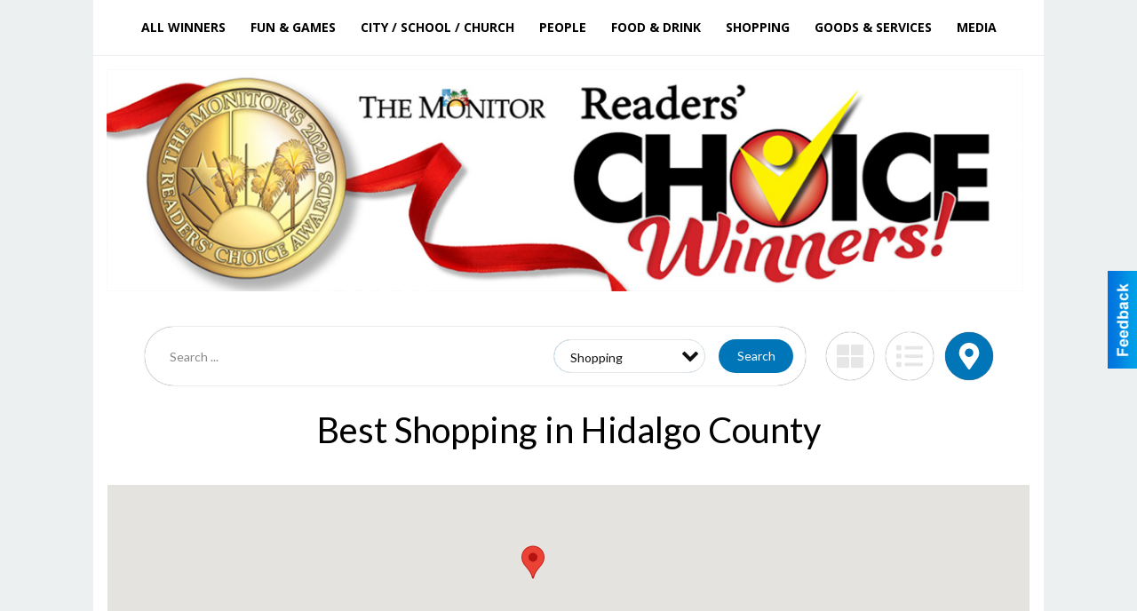

--- FILE ---
content_type: text/html
request_url: https://readerschoice.myrgv.com/2020/types:5/show:map
body_size: 15782
content:
<!DOCTYPE html>

<html lang="en" id="dealerspecial" class="en">

	<head>
		<meta charset="utf-8"/>
		<meta name="sth-site-verification" content="44332cc86b3be5c2ba2da00568ce92d9" />

        
				<meta property="og:site_name" content="The Monitor">
		
		<!-- Mobile Specific Meta MASTER -->
		<meta http-equiv="X-UA-Compatible" content="IE=edge">
		<meta name="viewport" content="width=device-width, initial-scale=1, maximum-scale=5">

		<!-- SEO Tags -->
		<title>Best Shopping Winners in Hidalgo County </title>
<meta name="description" content="Best Shopping Winners from ">
<meta name="keywords" content="Best Shopping, ">
<link rel="canonical" href="https://readerschoice.myrgv.com/2020/types:5/show:map">
<meta property="og:title" content="Best Shopping Winners in Hidalgo County">
<meta property="og:image" content="https://readerschoice.myrgv.com/seoimgs/imgs/Best%20Shopping%20Winners%20in%20Hidalgo%20County.jpg">
<meta property="og:url" content="https://readerschoice.myrgv.com/2020/types:5/show:map">

		<!-- Scripts -->
		<script src="/scripts/language/en.js" type="text/javascript" ></script>

		<script src="//ajax.googleapis.com/ajax/libs/jquery/1.11.0/jquery.min.js"></script>
				<script> var $j = jQuery.noConflict(); </script>

		<script src="/js/prototype/prototype.js" type="text/javascript" ></script>
		<script src="/js/prototype/scriptaculous.js?load=effects,dragdrop,controls,slider,builder" type="text/javascript" ></script>

		<!-- GOOGLE MAPS -->
		
		<script type="text/javascript">
						var wehaaOptions = {
						TYPE_DEALERSPECIAL : 2,
						TYPE_REALSTATE     : 1,
						actuallatlng       : [],
						base               : "",
						ajaxLoad           : '<p style="text-align:center; margin:0px;">SENDING....</p>',
						facebookAppId      : '287014194650886',
						app                : {
								controller : "places",
								view       : "index"
						},
						defaults           : {
								lat        : 40.755100,
								lng        : -111.877869						},
						type               : 2,
						lang               : '',
						langSegment        : '',
						params       : {"types":"5","show":"map","zone":"1","str":"","header":"header_cats"},session      : {"defLoc":1,"city":"Hidalgo County","lat":"-98.252187","lng":"26.201273","zipcode":"78504"},						showMap            : false,
						usePopUp           : false,
						startURL		   : 'https://readerschoice.myrgv.com/', //'//readerschoice.myrgv.com/2020/types:5/show:map',
						adURL			   : '',
						startTitle		   : document.title
					};
		</script>

		<script src="/scripts/load/controller:places/action:index.js?v=4.1.0.5" type="text/javascript" ></script>

		<!-- Favicon -->
		<link rel="icon" href="/favicon.png" type="image/png" />
		<link rel="shortcut icon" href="/favicon.ico" />

		<!-- Google Fonts -->
		<link href="//fonts.googleapis.com/css?family=Arimo:400,700" rel="stylesheet" type="text/css"><link href="//fonts.googleapis.com/css?family=Droid+Serif:400,300,700" rel="stylesheet" type="text/css"><link href="//fonts.googleapis.com/css?family=Lato:400,700,300" rel="stylesheet" type="text/css"><link href="//fonts.googleapis.com/css?family=Lora:400,700" rel="stylesheet" type="text/css"><link href="//fonts.googleapis.com/css?family=Merriweather:400,700" rel="stylesheet" type="text/css"><link href="//fonts.googleapis.com/css?family=Neuton:400,700" rel="stylesheet" type="text/css"><link href="//fonts.googleapis.com/css?family=Open+Sans:400,300,700" rel="stylesheet" type="text/css"><link href="//fonts.googleapis.com/css?family=Oswald:400,300,700" rel="stylesheet" type="text/css"><link href="//fonts.googleapis.com/css?family=Playfair+Display:400,700" rel="stylesheet" type="text/css"><link href="//fonts.googleapis.com/css?family=PT+Sans:400,700" rel="stylesheet" type="text/css"><link href="//fonts.googleapis.com/css?family=PT+Sans+Narrow:400,700" rel="stylesheet" type="text/css"><link href="//fonts.googleapis.com/css?family=Roboto:400,300,700" rel="stylesheet" type="text/css"><link href="//fonts.googleapis.com/css?family=Roboto+Condensed:400,700,300" rel="stylesheet" type="text/css"><link href="//fonts.googleapis.com/css?family=Roboto+Slab:400,300,700" rel="stylesheet" type="text/css"><link href="//fonts.googleapis.com/css?family=Source+Serif+Pro:400,700" rel="stylesheet" type="text/css"><link href="//fonts.googleapis.com/css?family=Tinos:400,300,700" rel="stylesheet" type="text/css">
		<!-- Third Party -->
		<link type="text/css" rel="stylesheet" href="/css/themes/web/normalize.css">
					<link type="text/css" rel="stylesheet" href="//cdnjs.cloudflare.com/ajax/libs/font-awesome/4.5.0/css/font-awesome.min.css">
		<link type="text/css" rel="stylesheet" href="/css/window/classic.css">

		<!-- WeHaa -->
		<link type="text/css" rel="stylesheet" href="/css/themes/web/design.css?v=4.1.0.5">
		<link type="text/css" rel="stylesheet" href="/css/themes/web/templates.css?v=4.1.0.5">

		<!--[if IE]>
			<link type="text/css" rel="stylesheet" href="/css/themes/latimes/fix_ie.css">
		<![endif]-->

		<!-- PRINT MEDIA CSS -->
		<link href="/css/themes/web/print.css" rel="stylesheet" type="text/css" media="print">

		<!-- LIGHTBOX -->
		<link type="text/css" rel="stylesheet" href="/css/lightbox/lightbox.css" media="screen" />

		<!-- PROTOTIP -->
		<link type="text/css" rel="stylesheet" href="/css/prototip/prototip.css" media="screen" />

		<!-- Custom Styles -->
		<link type="text/css" rel="stylesheet" href="/css/themes/web/custom.css?v=4.1.0.5">

		<!-- Views Styles -->
		<style type="text/css">

/* General
------------------------------------------------------------------------------------------------------------------------ */

	body {
		background-color: #ecf0f1;
	}

/* Structure
------------------------------------------------------------------------------------------------------------------------ */

	.fixed-header {
		border-bottom: #000000 0px solid;
	}
	
	.full-width {
		border-bottom: #000000 0px solid;
	}
	
	.boxed-width {
		box-shadow: 0 0 0 rgba(0, 0, 0, 0);
		border-left: #ffffff 0px solid;
		border-right: #ffffff 0px solid;
		background-color: #ffffff;
	}

/* Header
------------------------------------------------------------------------------------------------------------------------ */

	#sHeader {
		background-color: #ffffff;
	}

/* Main Menu
------------------------------------------------------------------------------------------------------------------------ */

	#sMenu {
		padding: 0 0 0 0;
	}
	
	#fMenu .bgdiv,
	#sMenu .bgdiv {
		color: #000000;
		background-color: #ffffff;
	}
	
	#fMenu .bgdiv .desk-menu > ul > li,
	#sMenu .bgdiv .desk-menu > ul > li {
		font-size: 14px;
		font-weight: bold;
	}
	
	#fMenu .bgdiv .desk-menu > ul > li > a,
	#sMenu .bgdiv .desk-menu > ul > li > a,
	#fMenu .bgdiv .desk-menu > ul > li > span,
	#sMenu .bgdiv .desk-menu > ul > li > span {
		color: #000000;
		padding: 0 14px;
		line-height: 42px;
		font-family: "Open Sans", sans-serif;
	}

	#fMenu .bgdiv .desk-menu > ul > li .submen .sublist,
	#sMenu .bgdiv .desk-menu > ul > li .submen .sublist {
		padding: 7px;
		background-color: #262626;
	}
	
	#fMenu .bgdiv .desk-menu > ul > li .submen .col.subcol2:first-child,
	#sMenu .bgdiv .desk-menu > ul > li .submen .col.subcol2:first-child {
		padding: 0 3.5px 0 0;
	}
	
	#fMenu .bgdiv .desk-menu > ul > li .submen .col.subcol2:last-child,
	#sMenu .bgdiv .desk-menu > ul > li .submen .col.subcol2:last-child {
		padding: 0 0 0 3.5px;
	}
	
	#fMenu .bgdiv .desk-menu > ul > li .submen .col.subcol3,
	#sMenu .bgdiv .desk-menu > ul > li .submen .col.subcol3 {
		padding: 0 3.5px;
	}
	
	#fMenu .bgdiv .desk-menu > ul > li .submen .col.subcol3:first-child,
	#sMenu .bgdiv .desk-menu > ul > li .submen .col.subcol3:first-child {
		padding: 0 3.5px 0 0;
	}
	
	#fMenu .bgdiv .desk-menu > ul > li .submen .col.subcol3:last-child,
	#sMenu .bgdiv .desk-menu > ul > li .submen .col.subcol3:last-child {
		padding: 0 0 0 3.5px;
	}
	
	#fMenu .bgdiv .desk-menu > ul > li .submen .col ul li a,
	#sMenu .bgdiv .desk-menu > ul > li .submen .col ul li a {
		font-size: 12.25px;
		color: #ffffff;
		border-bottom: #262626 1px solid;
		padding: 8.75px 7px;
	}
	
	#fMenu .bgdiv .desk-menu > ul > li .focus-within .col ul li a:focus,
	#sMenu .bgdiv .desk-menu > ul > li .focus-within .col ul li a:focus,
	#fMenu .bgdiv .desk-menu > ul > li .submen .col ul li a:hover,
	#sMenu .bgdiv .desk-menu > ul > li .submen .col ul li a:hover,
	#fMenu .bgdiv .desk-menu > ul > li .submen .col ul li a:focus,
	#sMenu .bgdiv .desk-menu > ul > li .submen .col ul li a:focus {
		background-color: #262626;
	}
	
	#fMenu .bgdiv .desk-menu > ul > li:focus-within > a,
	#sMenu .bgdiv .desk-menu > ul > li:focus-within > a,
	#fMenu .bgdiv .desk-menu > ul > li:focus-within > span,
	#sMenu .bgdiv .desk-menu > ul > li:focus-within > span,
	#fMenu .bgdiv .desk-menu > ul > li:hover > a,
	#sMenu .bgdiv .desk-menu > ul > li:hover > a,
	#fMenu .bgdiv .desk-menu > ul > li:hover > span,
	#sMenu .bgdiv .desk-menu > ul > li:hover > span {
		color: #ffffff;
		background-color: #262626;
	}
	
	#fMenu .bgdiv .desk-menu > ul > li.more .sublist > ul .li-more > a,
	#sMenu .bgdiv .desk-menu > ul > li.more .sublist > ul .li-more > a,
	#fMenu .bgdiv .desk-menu > ul > li.more .sublist > ul .li-more > span,
	#sMenu .bgdiv .desk-menu > ul > li.more .sublist > ul .li-more > span {
		font-size: 12.25px;
		color: #ffffff;
		border-bottom: #262626 1px solid;
		padding: 8.75px 7px;
	}
	
	#fMenu .bgdiv .desk-menu > ul > li.more .sublist > ul .li-more.parent > a:before,
	#sMenu .bgdiv .desk-menu > ul > li.more .sublist > ul .li-more.parent > a:before {
		padding: 1.75px 10.5px 0 0;
	}
	
	#fMenu .bgdiv .desk-menu > ul > li.more .sublist > ul .li-more:focus-within > a,
	#sMenu .bgdiv .desk-menu > ul > li.more .sublist > ul .li-more:focus-within > a,
	#fMenu .bgdiv .desk-menu > ul > li.more .sublist > ul .li-more:focus-within > span,
	#sMenu .bgdiv .desk-menu > ul > li.more .sublist > ul .li-more:focus-within > span,
	#fMenu .bgdiv .desk-menu > ul > li.more .sublist > ul .li-more:hover > a,
	#sMenu .bgdiv .desk-menu > ul > li.more .sublist > ul .li-more:hover > a,
	#fMenu .bgdiv .desk-menu > ul > li.more .sublist > ul .li-more:hover > span,
	#sMenu .bgdiv .desk-menu > ul > li.more .sublist > ul .li-more:hover > span {
		background-color: #262626;
	}
	
	#fMenu .bgdiv .desk-menu > ul > li.more .sublist > ul .li-more:focus-within > .submen,
	#sMenu .bgdiv .desk-menu > ul > li.more .sublist > ul .li-more:focus-within > .submen,
	#fMenu .bgdiv .desk-menu > ul > li.more .sublist > ul .li-more:hover > .submen,
	#sMenu .bgdiv .desk-menu > ul > li.more .sublist > ul .li-more:hover > .submen {
		top: -7px;
		padding-right: 7px;
	}
	
	#fMenu .bgdiv .desk-menu > ul > li.more .sublist > ul .li-more:focus-within > .submen.onecolumn .sublist,
	#sMenu .bgdiv .desk-menu > ul > li.more .sublist > ul .li-more:focus-within > .submen.onecolumn .sublist,
	#fMenu .bgdiv .desk-menu > ul > li.more .sublist > ul .li-more:hover > .submen.onecolumn .sublist,
	#sMenu .bgdiv .desk-menu > ul > li.more .sublist > ul .li-more:hover > .submen.onecolumn .sublist {
		width: 293px;
	}
	
	#fMenu .bgdiv .desk-menu > ul > li.more .sublist > ul .li-more:focus-within > .submen.onecolumn .sublist .subcol1,
	#sMenu .bgdiv .desk-menu > ul > li.more .sublist > ul .li-more:focus-within > .submen.onecolumn .sublist .subcol1,
	#fMenu .bgdiv .desk-menu > ul > li.more .sublist > ul .li-more:focus-within > .submen.onecolumn .sublist .subcol2,
	#sMenu .bgdiv .desk-menu > ul > li.more .sublist > ul .li-more:focus-within > .submen.onecolumn .sublist .subcol2,
	#fMenu .bgdiv .desk-menu > ul > li.more .sublist > ul .li-more:focus-within > .submen.onecolumn .sublist .subcol3,
	#sMenu .bgdiv .desk-menu > ul > li.more .sublist > ul .li-more:focus-within > .submen.onecolumn .sublist .subcol3,
	#fMenu .bgdiv .desk-menu > ul > li.more .sublist > ul .li-more:hover > .submen.onecolumn .sublist .subcol1,
	#sMenu .bgdiv .desk-menu > ul > li.more .sublist > ul .li-more:hover > .submen.onecolumn .sublist .subcol1,
	#fMenu .bgdiv .desk-menu > ul > li.more .sublist > ul .li-more:hover > .submen.onecolumn .sublist .subcol2,
	#sMenu .bgdiv .desk-menu > ul > li.more .sublist > ul .li-more:hover > .submen.onecolumn .sublist .subcol2,
	#fMenu .bgdiv .desk-menu > ul > li.more .sublist > ul .li-more:hover > .submen.onecolumn .sublist .subcol3,
	#sMenu .bgdiv .desk-menu > ul > li.more .sublist > ul .li-more:hover > .submen.onecolumn .sublist .subcol3 {
		padding: 0 10.5px 0 0;
	}

/* Floating & Sliding Menus
------------------------------------------------------------------------------------------------------------------------ */

	#fMenu .bgdiv .mobile-menu > ul > li > a,
	#sMenu .bgdiv .mobile-menu > ul > li > a,
	#fMenu .bgdiv .mobile-menu > ul > li > span,
	#sMenu .bgdiv .mobile-menu > ul > li > span {
		color: #000000;
	}

	#fMenu .bgdiv .mobile-menu > ul > li > a.mobile-open span,
	#sMenu .bgdiv .mobile-menu > ul > li > a.mobile-open span,
	#fMenu .bgdiv .mobile-menu > ul > li > span.mobile-open span,
	#sMenu .bgdiv .mobile-menu > ul > li > span.mobile-open span,
	#fMenu .bgdiv .mobile-menu > ul > li > a.ssearch-open span,
	#sMenu .bgdiv .mobile-menu > ul > li > a.ssearch-open span,
	#fMenu .bgdiv .mobile-menu > ul > li > span.ssearch-open span,
	#sMenu .bgdiv .mobile-menu > ul > li > span.ssearch-open span {
		background: #000000;
	}

	#sliding_menu {
		background: #262626;
	}

	#sliding_menu ul li a {
		color: #ffffff;
		border-bottom: #262626 1px solid;
	}

/* Leader Board
------------------------------------------------------------------------------------------------------------------------ */

	#sLeaderBoard {
		font-size: 16px;
		padding: 15px 15px 0 15px;
	}
	
	#sLeaderBoard .bgdiv {
		color: #ffffff;
		background-color: #b30000;
	}
	
	#sLeaderBoard .bgdiv .content {
		font-weight: normal;
		font-family: "Lato", sans-serif;
		padding: 8px 16px;
	}

/* Title
------------------------------------------------------------------------------------------------------------------------ */

	#pTitle {
		padding: 0 20px 0 20px;
		line-height: 60px;
	}
	
	#pTitle .place_index_title {
		color: #000000;
		font-size: 40px;
		font-weight: normal;
		font-family: "Lato", sans-serif;
	}

/* Search: Advertizers / Zones / Cities / Search
------------------------------------------------------------------------------------------------------------------------ */

	#pSearch {
		padding: 20px 20px 20px 20px;
		line-height: 38.5px;
		font-weight: normal;
		font-family: "Lato", sans-serif;
	}
	
	#pSearch ::-webkit-input-placeholder { color: #888888; }
	#pSearch ::-moz-placeholder { color: #888888; }
	#pSearch :-ms-input-placeholder { color: #888888; }
	#pSearch :-moz-placeholder { color: #888888; }
	
		#pSearch .has-text ::-webkit-input-placeholder { color: #888888; }
		#pSearch .has-text ::-moz-placeholder { color: #888888; }
		#pSearch .has-text :-ms-input-placeholder { color: #888888; }
		#pSearch .has-text :-moz-placeholder { color: #888888; }
	
	#pSearch .list-combo,
	#pSearch .search_combo_top,
	#aSearch .advertiser_button {
		padding: 0px 0 0px 14px;
	}
	
	#pSearch .search_combo_top.combo_text {
		padding: 0;
    }
    
    #pSearch #search_advanced {
        padding: 14px 112px 14px 14px;
    }
	
	#aSearch .advertiser_button > a,
	#pSearch .search_combo_top input,
	#pSearch .search_combo_top button,
    #pSearch .list-combo .header,
    #pSearch.advanced-search button.advanced-button {
		color: #ffffff;
		font-size: 14px;
		padding: 0 21px;
		background: #0075b8;
		height: 38.5px;
        line-height: 38.5px;
    }

    #pSearch.advanced-search button.advanced-button {
        width: 84px;
        right: 14px;
    }

    #pSearch.advanced-search .list-combo .box select {
        height: 38.5px;
        padding: 0 21px 0 14px;
    }
	
	#aSearch .advertiser_button > a {
		height: 31.5px;
		line-height: 31.5px;
	}

	#aSearch .advertiser_button:hover > a,
	#pSearch .search_combo_top:hover button,
	#pSearch .list-combo:hover .header {
		-webkit-box-shadow: inset 0 -38.5px 0 0 rgba(0, 0, 0, 0.15);
		-moz-box-shadow: inset 0 -38.5px 0 0 rgba(0, 0, 0, 0.15);
		box-shadow: inset 0 -38.5px 0 0 rgba(0, 0, 0, 0.15);
	}
	
	#pSearch .search_combo_top input {
		width: 154px;
		padding: 0 0 0 14px;
	}
	
		#pSearch .search_combo_top .has-text input {
			width: 100%;
			padding-right: 98px;
			color: #0075b8;
			background: #ffffff;
			border: #0075b8 1px solid;
			-webkit-box-shadow: none;
			-moz-box-shadow: none;
			box-shadow: none;
			cursor: auto;
			text-shadow: none;
		}
	
	#pSearch .search_combo_top button {
		width: 28px;
		padding: 0;
	}
	
		#pSearch .search_combo_top .has-text button {
			width: 98px;
			margin-left: -98px;
		}
	
	#pSearch .search_combo_top button.icon-search:before {
		font-size: 17.5px;
		line-height: 36.5px;
	}
	
	#pSearch .list-combo .header {
		padding: 0 35px 0 14px;
	}
	
	#pSearch .list-combo .header:after {
		right: 3.5px;
		width: 28px;
		font-size: 17.5px;
		line-height: 36.5px;
	}
	
	#pSearch .list-combo ul {
		background: #262626;
		max-height: 280px;
		padding: 3.5px 0;
	}
	
	#pSearch .list-combo ul li {
		padding: 0 3.5px;
	}
	
	#pSearch .list-combo ul li a {
		color: #ffffff;
		font-size: 12.25px;
		border-bottom: #000000 1px solid;
		padding: 8.75px 7px;
	}
	
	#pSearch .list-combo ul li a:hover,
	#pSearch .list-combo ul li a:focus {
		color: #ffffff;
		background-color: #000000;
	}

/* Mobile Search: Advertizers / Zones / Cities / Search
------------------------------------------------------------------------------------------------------------------------ */

	#sSearch {
		background: #262626;
	}
	
	#sSearch .list-combo ul {
		background: #ffffff;
	}
	
	#sSearch .list-combo ul li a {
		color: #000000;
	}

/* Intro Text
------------------------------------------------------------------------------------------------------------------------ */

	#pIntrotext {
		font-size: 16px;
		padding: 12px 0 0 0;
		font-weight: normal;
		font-family: "Lato", sans-serif;
	}

/* Banner
------------------------------------------------------------------------------------------------------------------------ */

	#sBanner {
		padding: 12px 0 0 0;
	}

/* Breadcrumb
------------------------------------------------------------------------------------------------------------------------ */

	#pBreadcrumb {
		color: #aaaaaa;
		padding: 0 20px 0 20px;
		font-size: 12px;
		font-weight: normal;
		line-height: 24px !important;
	}
	
	#pBreadcrumb a {
		color: #aaaaaa;
	}
	
	#pBreadcrumb a:hover,
	#pBreadcrumb a:focus {
		color: #111111;
	}
	
	#pBreadcrumb h2 {
		color: #0075b8;
		font-weight: bold;
		font-size: 12px;
		line-height: 24px;
	}

/* Saving Ads
------------------------------------------------------------------------------------------------------------------------ */

	#pAdControls,
	#vAdControls {
		padding: 12px 0 0 0;
		line-height: 28px;
		font-weight: 300;
		font-family: "Lato", sans-serif;
	}
	
	#pAdControls a,
	#vAdControls a {
		margin: 0px 8px 0px 0;
		color: #000000;
		font-size: 16px;
		padding: 0 24px;
		background: #dfdfdf;
		height: 28px;
		line-height: 28px;
	}
	
	#pAdControls a:hover,
	#vAdControls a:hover {
		-webkit-box-shadow: inset 0 -28px 0 0 rgba(0, 0, 0, 0.15);
		-moz-box-shadow: inset 0 -28px 0 0 rgba(0, 0, 0, 0.15);
		box-shadow: inset 0 -28px 0 0 rgba(0, 0, 0, 0.15);
	}
	
	#pAdControls.floatright a,
	#vAdControls.floatright a {
		margin: 0px 0 0px 8px;
	}

/* Letter List
------------------------------------------------------------------------------------------------------------------------ */

	.letter-list {
		margin: 0 0 21px;
		font-weight: bold;
		font-family: "Open Sans", sans-serif;
	}
	
	.letter-list ul li {
		margin: 1.75px;
		font-size: 14px;
	}
	
	.letter-list ul li a {
		color: #000000;
		background: #ffffff;
		border: #ffffff 1px solid;
		padding: 3.5px 10.5px;
	}
	
	.letter-list ul li a.all {
		color: #ffffff;
		background: none;
	}
	
	.letter-list ul li a:hover,
	.letter-list ul li a.actual {
		color: #ffffff;
		background: #262626;
		border: #262626 1px solid;
	}
	
	.letter-list ul li strong {
		color: #000000;
		background: #ffffff;
		border: #ffffff 1px solid;
		font-weight: bold;
		padding: 3.5px 10.5px;
	}

/* Ad View - Left Column
------------------------------------------------------------------------------------------------------------------------ */

	.ui-dialog .ui-dialog-content {
		background: #ffffff;
	}

	#cA.viewPlace {
		color: #000000;
		width: 65%;
		padding: 0 20px 20px 0;
		font-family: "Lato", sans-serif;
	}
	
	#cA.viewPlace.fullPage {
		padding: 0 0 20px;
	}
	
	#cA.viewPlace .viewContainer {
		padding: 0;
		background: #ffffff;
		border-radius: 4px;
	}
	
	#cA.viewPlace .viewContainer h1.ad_name {
		margin: 0 0 10px;
		font-size: 40px;
		font-family: "Lato", sans-serif;
	}
	
	#cA.viewPlace .viewContainer h2.ad_date {
		margin: 0 0 20px;
		font-size: 16px;
	}
	
	#cA.viewPlace .related {
		color: #000000;
		background: #ffffff;
		padding: 10px 0;
		border-radius: 4px;
	}
	
	#cA.viewPlace .related h3 {
		margin: 0 0 20px;
		font-size: 24px;
		font-family: "Lato", sans-serif;
	}
	
	#cA.viewPlace .related ul li {
		font-size: 14px;
		padding: 12px;
	}
	
	#cA.viewPlace .related ul li div {
		min-height: 208px;
		padding: 0 0 0 232px;
	}
	
	#cA.viewPlace .related ul li div:hover {
		background: #ffffff;
	}
	
	#cA.viewPlace .related ul li a {
		color: #385172;
	}
	
	#cA.viewPlace .related ul li a img {
		width: 52px;
		height: 48px;
		top: 5px;
		left: 5px;
	}
	
	#cA.viewPlace .related ul li.hidden-related {
		padding: 0;
	}
	
	#cA.viewPlace .related .view-more-ads {
		color: #ffffff;
		background: #385172;
		border-radius: 4px;
		padding: 10px 20px;
		margin-top: 10px;
	}

	#cA.viewPlace .businessHeader h2 {
		color: #385172;
		font-size: 48px;
	}

/* Ad View - Right Column
------------------------------------------------------------------------------------------------------------------------ */

	#cB.viewPlace {
		color: #000000;
		width: 35%;
		padding: 0 0 20px;
		font-family: "Lato", sans-serif;
		box-shadow: -1px 0 0 #385172;
	}
	
	#cB.viewPlace .viewContainer {
		background: none;
		border-radius: 4px;
		padding: 0 0 0 20px;
	}
	
	#cB.viewPlace .viewContainer .placeHeader {
		border-radius: 0;
		padding: 0;
		background: none;
		margin-bottom: 10px;
	}
	
	#cB.viewPlace .viewContainer .placeHeader h2 {
		color: #385172;
		padding: 16px 0 0;
		font-size: 32px;
		font-family: "Lato", sans-serif;
	}
	
	#cB.viewPlace .viewContainer .placeHeader h2 a {
		color: #000000;
	}
		
	#cB.viewPlace .viewContainer .placeHeader h3 {
		color: #385172;
		padding: 8px 0 0;
		font-size: 40px;
		font-family: "Lato", sans-serif;
	}

	#cB.viewPlace .viewContainer .placeHeader p {
		color: #000000;
		font-size: 24px;
		font-family: "Lato", sans-serif;
	}
	
	#cB.viewPlace .viewContainer .placeHeader p:before {
		background: #ffffff;
	}
	
	#cB.viewPlace .viewContainer .moduleInfo h2 {
		font-size: 20px;
		font-family: "Lato", sans-serif;
		margin: 10px 0 5px;
	}
	
	#cB.viewPlace .viewContainer .moduleInfo .space_inserter {
		margin-bottom: 20px;
	}
	
	#cB.viewPlace .viewContainer .moduleInfo .whitesquare {
		color: #000000;
		background: #ffffff;
		border-radius: 4px;
		margin-bottom: 20px;
	}
	
	#cB.viewPlace .viewContainer .moduleInfo .whitesquare a {
		color: #385172;
		padding: 0 0 8px;
	}

	#cB.viewPlace .viewContainer .moduleInfo .whitesquare h3 {
		font-size: 24px;
		font-family: "Lato", sans-serif;
		margin: 0 0 8px;
		padding: 0 0 8px;
	}
	
	#cB.viewPlace .viewContainer .moduleInfo .addresses .extraAddress,
	#cB.viewPlace .viewContainer .moduleInfo .addresses .first_address {
		padding: 8px 0 8px 36px;
	}
	
	#cB.viewPlace .viewContainer .moduleInfo .addresses .extraAddress .letter,
	#cB.viewPlace .viewContainer .moduleInfo .addresses .first_address .letter {
		color: #ffffff;
		top: 8px;
		background-color: #385172;
		border-radius: 4px;
		font-size: 12px;
		width: 24px;
		height: 24px;
		line-height: 24px;
	}
	
	#cB.viewPlace .viewContainer .moduleInfo .addresses .extraAddress .subaddres,
	#cB.viewPlace .viewContainer .moduleInfo .addresses .first_address .subaddres {
		font-size: 18px;
		line-height: 24px;
	}
	
	#cB.viewPlace .viewContainer .moduleInfo .addresses .extraAddress a.location,
	#cB.viewPlace .viewContainer .moduleInfo .addresses .first_address a.location {
		color: #ffffff;
		background-color: #385172;
		padding: 4px 8px;
		border-radius: 4px;
		margin: 4px 4px 0 0;
		font-size: 16px;
	}
	
	#cB.viewPlace .viewContainer .moduleInfo .mapsright p.map_title {
		font-size: 12px;
		margin: 0 0 4px;
	}
	
	#cB.viewPlace .viewContainer .moduleInfo .mapsright #map_place {
		height: 272px;
		border: #000000 1px solid;
		margin-bottom: 20px;
	}
	
	#cB.viewPlace .viewContainer .moduleInfo .bottomaddress #map_place {
		margin-bottom: 0;
	}
	
	#cB.viewPlace .viewContainer .moduleInfo .mapsright .bizmap_address {
		margin-bottom: 20px;
	}
	
	#cB.viewPlace .viewContainer .moduleInfo .contactinfo .websites .website {
		margin: 0 0 8px;
	}
	
	#cB.viewPlace .viewContainer .moduleInfo .contactinfo .schedules {
		margin: 12px 0 0;
		padding: 8px 0 0;
	}
	
	#cB.viewPlace .viewContainer .moduleInfo .topics ul li .paragraph {
		font-size: 16px;
	}
	
	#cA.viewPlace .bizcontact,
	#cB.viewPlace .viewContainer .bizcontact {
		color: #ffffff;
		background: #385172;
		margin-bottom: 10px;
	}
	
	#cA.viewPlace .bizcontact a,
	#cB.viewPlace .viewContainer .bizcontact a {
		color: #ffffff;
	}
	
	#cA.viewPlace #viewmore_biz {
		color: #ffffff;
		background: #385172;
		display: block;
		text-align: center;
		text-decoration: none;
		text-transform: uppercase;
		padding: 12px 0;
		font-weight: bold;
	}


/* Ad View - Footer
------------------------------------------------------------------------------------------------------------------------ */

	.footerPlace {
		color: #000000;
		padding: 16px;
		background: #ffffff;
	}
	
	.footerPlace .contImage {
		width: 224px;
		height: 112px;
		margin: 0 8px;
		background: #ffffff;
	}
	
	.footerPlace .web,
	.footerPlace .contact_info {
		min-width: 208px;
		max-width: 304px;
		height: 112px;
		padding: 8px 16px;
		margin: 0 8px;
		font-size: 12px;
		background: #ffffff;
	}
	
	.footerPlace .contact_info h2 {
		font-size: 16px;
		font-family: "Lato", sans-serif;
	}
	
	.footerPlace .contact_info h3 {
		margin: 0 0 4px;
		font-family: "Lato", sans-serif;
	}
	
	.footerPlace .contact_info a {
		color: #385172;
		font-size: 16px;
	}
	
	.footerPlace .web h2 {
		font-size: 14px;
	}
	
	.footerPlace .web h3 {
		font-size: 14px;
	}
	
	.footerPlace .web a {
		color: #385172;
		font-size: 14px;
	}

/* Carousel Controls
------------------------------------------------------------------------------------------------------------------------ */

	
	.carousel-section {
		margin-bottom: 32px;
	}
	
	.carousel-section .carousel-title {
		color: #000000;
		font-weight: 300;
		font-size: 24px;
		line-height: 32px;
		font-family: "Lato", sans-serif;
	}
	
	.carousel-section .carousel-title a {
		color: #ffffff;
		background: #000000;
		font-weight: 300;
		font-family: "Lato", sans-serif;
		padding: 0 8px;
		font-size: 10px;
		line-height: 20px;
		margin: 6px 0 0 12px;
	}
	
	.carousel-section .carousel-controls a {
		color: #ffffff;
		background: #000000;
		padding: 0 10px 0 8px;
		margin: 2px 0 2px 4px;
	}
	
	.carousel-section .carousel-controls a.carousel-right {
		padding: 0 8px 0 10px;
	}
	
	.carousel-section .carousel-controls a span {
		font-size: 18px;
		line-height: 28px;
	}
	
	.carousel-section .carousel-block-wrapper {
		margin: 16px auto 32px;
	}

	.carousel-section.total_cols_1 .carousel-title a {
		padding: 0 16px;
		font-size: 12px;
		line-height: 28px;
		margin: 4px 0 0;
	}

	.carousel-section.total_cols_1 .carousel-controls a {
		margin: 0px 4px;
	}

/* Ads - Defaults
------------------------------------------------------------------------------------------------------------------------ */

	.place {
		width: 320px;
		padding: 0 10px 0px;
	}

	.place.place_gallery_item,
	.place.place_premium_item {
        height: auto;
		min-height: 179px;
	}

	.place.place_carousel_item,
	.place.place_premium_carousel_item,
	#places_container_marketplace .place.place_marketplace_item {
		height: 179px;
	}

	#places_container_marketplace .place.place_marketplace_item.item_1 {
		height: 358px;
	}

	.place_clean_item,
	.place_default_item,
	.place_premium_item {
		padding-bottom: 24px;
	}

	.place_carousel_item,
	.place_premium_carousel_item {
		padding-bottom: 24px;
	}

		.place .place_wrapper {
		padding-bottom: 1px !important;
		-webkit-box-shadow: 0 0 0 1px rgba(0, 0, 0, 0.15), inset 0 -1px 0 0 rgba(0, 0, 0, 0.15) !important;
		-moz-box-shadow: 0 0 0 1px rgba(0, 0, 0, 0.15), inset 0 -1px 0 0 rgba(0, 0, 0, 0.15) !important;
		box-shadow: 0 0 0 1px rgba(0, 0, 0, 0.15), inset 0 -1px 0 0 rgba(0, 0, 0, 0.15) !important;
	}

	.place_premium_item .place_wrapper,
	.place_carousel_item .place_wrapper,
	.place_premium_carousel_item .place_wrapper {
        height: auto;
		min-height: 155px !important;
	}

	.place_gallery_item .place_wrapper {
		height: 179px !important;
	}

	#places_container_marketplace .place_marketplace_item .place_wrapper {
		height: 179px !important;
	}

	#places_container_marketplace .place_marketplace_item.item_1 .place_wrapper {
		height: 358px !important;
	}
	
	.place .place_wrapper .adimage {
		padding: 0 0 0 0;
		background: #ffffff;
	}

	.place_carousel_item .place_wrapper .adimage,
	.place_premium_item .place_wrapper .adimage a.img.centered_image, 
	.place_premium_carousel_item .place_wrapper .adimage a.img.centered_image {
		padding: 0;
		bottom: auto;
		height: 71%;
	}

	.place_carousel_item .place_wrapper .adimage a.img {
		margin: 0 0 0 0;
	}

	.place_premium_item .place_wrapper .adimage, 
	.place_gallery_item .place_wrapper .adimage, 
	.place_marketplace_item .place_wrapper .adimage,
	.place_premium_carousel_item .place_wrapper .adimage {
		padding: 0;
		bottom: 1px;
	}

	.total_cols_1 .place_clean_item .place_wrapper {
		padding-bottom: 0 !important;
		-webkit-box-shadow: none !important;
		-moz-box-shadow: none !important;
		box-shadow: none !important;
	}

	.total_cols_1 .place_clean_item .place_wrapper .adimage {
		padding: 0;
	}

	.total_cols_1 .place_default_item .place_wrapper .adimage {
		padding: 8px 0;
	}

	.total_cols_1 .place_clean_item .place_wrapper .adimage .imgcontain,
	.total_cols_1 .place_default_item .place_wrapper .adimage .imgcontain {
		margin: 0 -10px;
	}
	
	.total_cols_1 .place_carousel_item .place_wrapper .adimage a.img {
		margin: 8px -10px;
	}

	.place .place_wrapper .details {
		padding: 4px 0 4px 0;
	}

	.place_clean_item .place_wrapper .details {
		padding: 0;
	}

	.place_default_item .place_wrapper .details,
	.place_premium_item .place_wrapper .details,
	.place_carousel_item .place_wrapper .details,
	.place_premium_carousel_item .place_wrapper .details {
		background: rgba(0, 0, 0, 1);
	}

	.place_gallery_item .place_wrapper .adimage .effect,
	.place_marketplace_item .place_wrapper .adimage .effect {
		background: rgba(0, 0, 0, 1);
	}

	.place_gallery_item .place_wrapper .details,
	.place_premium_item .place_wrapper .details, 
	.place_carousel_item .place_wrapper .details, 
	.place_marketplace_item .place_wrapper .details,
	.place_premium_carousel_item .place_wrapper .details {
		top: 71%;
		bottom: 1px;
	}

	.place .place_wrapper .details .offer_name {
		color: #ffffff;
		background: transparent;
		text-align: center;
		font-weight: normal;
		padding: 2px 4px 2px 4px;
		font-size: 20px;
		font-family: "Lato", sans-serif;
	}
	
	.place .place_wrapper .details .offer_name a {
		color: #ffffff;
	}
	
	.place_marketplace_item.item_1 .place_wrapper .details .offer_bintrotext {
		font-size: 50px;
	}

	.place .place_wrapper .details .business_name {
		color: #ffffff;
		background: transparent;
		text-align: center;
		font-weight: normal;
		padding: 2px 4px 2px 4px;
		font-size: 16px;
		font-family: "Lato", sans-serif;
	}
	
	.place .place_wrapper .details .business_name a {
		color: #ffffff;
	}
	
	.place_marketplace_item.item_1 .place_wrapper .details .offer_bintrotext {
		font-size: 28px;
	}

	.place_gallery_item .place_wrapper .business_category, 
	.place_marketplace_item .place_wrapper .business_category,
	.place .place_wrapper .details .business_category {
		color: #0075b8;
		background: transparent;
		text-align: center;
		font-weight: normal;
		padding: 4px 4px 4px 4px;
		font-size: 12px;
		font-family: "Lato", sans-serif;
	}
	
	.place_gallery_item .place_wrapper .business_category, 
	.place_marketplace_item .place_wrapper .business_category,
	.place .place_wrapper .details .business_category a {
		color: #0075b8;
	}
	
	.place_gallery_item .place_wrapper .business_category, 
	.place_marketplace_item .place_wrapper .business_category {
		top: 20px;
						max-width: none !important;
				left: 20px !important;
				right: 20px !important;
					}

	.place .place_wrapper > .business_category a {
		color: #0075b8;
	}
	
	
	.place .place_wrapper .details .offer_bintrotext {
		color: #ffffff;
		background: transparent;
		text-align: center;
		font-weight: normal;
		padding: 0 4px 0 4px;
		font-size: 12px;
		font-family: "Lato", sans-serif;
	}

	.place_premium_item .place_wrapper .details .offer_bintrotext > div,
	.place_gallery_item .place_wrapper .details .offer_bintrotext > div,
	.place_carousel_item .place_wrapper .details .offer_bintrotext > div,
	.place_marketplace_item .place_wrapper .details .offer_bintrotext > div,
	.place_premium_carousel_item .place_wrapper .details .offer_bintrotext > div {
		line-height: 18px;
		max-height: 36px;
	}

	.place_marketplace_item.item_1 .place_wrapper .details .offer_bintrotext {
		font-size: 18px;
	}

	.place_marketplace_item.item_1 .place_wrapper .details .offer_bintrotext > div {
		line-height: 26px;
		max-height: 52px;
	}

	.place .place_wrapper .details .publication_date {
		font-size: 12px;
		color: #8899a0 !important;
		text-align: center !important;
		font-weight: normal !important;
		font-family: "Lato", sans-serif !important;
	}

	.place_clean_item .place_wrapper .details .publication_date,
	.place_default_item .place_wrapper .details .publication_date,
	.place_premium_item .place_wrapper .details .publication_date,
	.place_carousel_item .place_wrapper .details .publication_date,
	.place_premium_carousel_item .place_wrapper .details .publication_date {
		line-height: 24px;
		bottom: -25px;
	}
	
	@media only screen and (max-width: 740px) {

		.header_links_mobile_fixed a.phones,
		.header_links_mobile_fixed a.location,
		#cB.viewPlace .viewContainer .moduleInfo > h2 {
			background: #385172;
		}

   	}

	#cA.viewPlace.specialPage .one_box.extra_info { text-align: left; }

</style>









































		<script async src="https://securepubads.g.doubleclick.net/tag/js/gpt.js"></script>
		<script>
		window.googletag = window.googletag || {cmd: []};
						googletag.cmd.push(function() {
					googletag.defineSlot('/6230954/TX-ROS-banner-footer', [[320, 100], [728, 90]], 'div-gpt-ad-1601998815027-0').setTargeting('UrlHost', ['readerschoice.themonitor.com']).addService(googletag.pubads());
					googletag.pubads().enableSingleRequest();
					googletag.pubads().collapseEmptyDivs();
					googletag.pubads().setTargeting('Category', ['shopping']);
					googletag.enableServices();
				});
						</script>

	</head>

	<body itemscope itemtype="http://schema.org/WebPage" class=" full_map_view places_index ">
		<a class="skip-to-content-link" href="#sContent">skip to content</a>

		<div id="sliding_blocking_bg"></div>
		<!-- Sliding Menu -->
		<div id="sliding_menu">
			
<div class="slidenav-container">
	<nav class="sliding-menu">
			<ul class="menu ">
		<li>
			<a class="home" href="https://readerschoice.myrgv.com/">All Winners</a>
		</li>
		<li><a class=''  data-type_id='1'  href='https://readerschoice.myrgv.com/2020/types:1/show:map' title='Best Fun & Games in Hidalgo County'>Fun & Games</a></li><li><a class=''  data-type_id='2'  href='https://readerschoice.myrgv.com/2020/types:2/show:map' title='Best City / School / Church in Hidalgo County'>City / School / Church</a></li><li><a class=''  data-type_id='3'  href='https://readerschoice.myrgv.com/2020/types:3/show:map' title='Best People in Hidalgo County'>People</a></li><li><a class=''  data-type_id='4'  href='https://readerschoice.myrgv.com/2020/types:4/show:map' title='Best Food & Drink in Hidalgo County'>Food & Drink</a></li><li><a class=''  data-type_id='5'  href='https://readerschoice.myrgv.com/2020/types:5/show:map' title='Best Shopping in Hidalgo County'>Shopping</a></li><li><a class=''  data-type_id='6'  href='https://readerschoice.myrgv.com/2020/types:6/show:map' title='Best Goods & Services in Hidalgo County'>Goods & Services</a></li><li><a class=''  data-type_id='7'  href='https://readerschoice.myrgv.com/2020/types:7/show:map' title='Best Media in Hidalgo County'>Media</a></li>	</ul>
		</nav>
</div>
			<div class="clearBoth"></div>
		</div>
		<!-- Sliding Search Forms -->
		<div id="sSearch">
						
			



<div class="search_combo_top">
	    <form action="/places/str:" class="search ">
    <div class="input search append ">
    <label for="field_7803"><span style="font-size:1rem;position:absolute;z-index:0;">Search Term</span>
	<input id="field_7803" name="str" style="z-index:1;" value="" placeholder="Search ..." autocomplete="off" autocorrect="off" autocapitalize="off">
    </label>
		<button type="submit" class="icon-search" style="overflow:hidden;"><span style="position:absolute;left:50px;">Search</span></button>
        </div>
    </form>
  	<div class="clearBoth"></div>
</div>
			<div class="clearBoth"></div>
		</div>

		</div><!-- /fixed-header --></div><!-- /full-width --><div class="boxed-width"><div class="top-section">						<!-- Main Menu -->
						<div id="sMenu">
							<div class="bgdiv">
								<div class="content">
									
<div class="nav-container">
	<nav class="desk-menu">
			<ul class="menu top init-hidden">
					<li>
				<a class="home" href="https://readerschoice.myrgv.com/">All Winners</a>
			</li>
							<li class=" parent">
					<a class=''  data-type_id='1'  href='https://readerschoice.myrgv.com/2020/types:1/show:map' title='Best Fun & Games in Hidalgo County'>Fun & Games</a>						<div class="submen  col2">
							<div class="sublist">
								<div>
																			<div class="subcol2 col">
											<ul>
												<li><a class=''  data-type_id='1'  data-category_id='1'  href='https://readerschoice.myrgv.com/2020/categories:1/show:map' title='Best Banquet Hall/Ballroom in Hidalgo County'>Banquet Hall/Ballroom</a></li><li><a class=''  data-type_id='1'  data-category_id='106'  href='https://readerschoice.myrgv.com/2020/categories:106/show:map' title='Best Bingo Hall in Hidalgo County'>Bingo Hall</a></li><li><a class=''  data-type_id='1'  data-category_id='107'  href='https://readerschoice.myrgv.com/2020/categories:107/show:map' title='Best Bowling Center in Hidalgo County'>Bowling Center</a></li><li><a class=''  data-type_id='1'  data-category_id='108'  href='https://readerschoice.myrgv.com/2020/categories:108/show:map' title='Best Country Club in Hidalgo County'>Country Club</a></li><li><a class=''  data-type_id='1'  data-category_id='109'  href='https://readerschoice.myrgv.com/2020/categories:109/show:map' title='Best Dance School in Hidalgo County'>Dance School</a></li><li><a class=''  data-type_id='1'  data-category_id='110'  href='https://readerschoice.myrgv.com/2020/categories:110/show:map' title='Best Golf Carts in Hidalgo County'>Golf Carts</a></li><li><a class=''  data-type_id='1'  data-category_id='2'  href='https://readerschoice.myrgv.com/2020/categories:2/show:map' title='Best Golf Course in Hidalgo County'>Golf Course</a></li><li><a class=''  data-type_id='1'  data-category_id='111'  href='https://readerschoice.myrgv.com/2020/categories:111/show:map' title='Best Happy Hour in Hidalgo County'>Happy Hour</a></li>											</ul>
										</div>
																				<div class="subcol2 col">
											<ul>
												<li><a class=''  data-type_id='1'  data-category_id='112'  href='https://readerschoice.myrgv.com/2020/categories:112/show:map' title='Best Local Professional Sports Team in Hidalgo County'>Local Professional Sports Team</a></li><li><a class=''  data-type_id='1'  data-category_id='3'  href='https://readerschoice.myrgv.com/2020/categories:3/show:map' title='Best Martial Arts School in Hidalgo County'>Martial Arts School</a></li><li><a class=''  data-type_id='1'  data-category_id='113'  href='https://readerschoice.myrgv.com/2020/categories:113/show:map' title='Best Movie Theatre in Hidalgo County'>Movie Theatre</a></li><li><a class=''  data-type_id='1'  data-category_id='114'  href='https://readerschoice.myrgv.com/2020/categories:114/show:map' title='Best Museum in Hidalgo County'>Museum</a></li><li><a class=''  data-type_id='1'  data-category_id='115'  href='https://readerschoice.myrgv.com/2020/categories:115/show:map' title='Best Night Club in Hidalgo County'>Night Club</a></li><li><a class=''  data-type_id='1'  data-category_id='116'  href='https://readerschoice.myrgv.com/2020/categories:116/show:map' title='Best Off-Road Vehicles in Hidalgo County'>Off-Road Vehicles</a></li><li><a class=''  data-type_id='1'  data-category_id='117'  href='https://readerschoice.myrgv.com/2020/categories:117/show:map' title='Best Shooting Range in Hidalgo County'>Shooting Range</a></li><li><a class=''  data-type_id='1'  data-category_id='4'  href='https://readerschoice.myrgv.com/2020/categories:4/show:map' title='Best Specialty School in Hidalgo County'>Specialty School</a></li>											</ul>
										</div>
																		</div>
								<div class="clearBoth"></div>
							</div>
						</div>
										</li>
								<li class=" parent">
					<a class=''  data-type_id='2'  href='https://readerschoice.myrgv.com/2020/types:2/show:map' title='Best City / School / Church in Hidalgo County'>City / School / Church</a>						<div class="submen  col2">
							<div class="sublist">
								<div>
																			<div class="subcol2 col">
											<ul>
												<li><a class=''  data-type_id='2'  data-category_id='93'  href='https://readerschoice.myrgv.com/2020/categories:93/show:map' title='Best Chamber of Commerce in Hidalgo County'>Chamber of Commerce</a></li><li><a class=''  data-type_id='2'  data-category_id='94'  href='https://readerschoice.myrgv.com/2020/categories:94/show:map' title='Best City in Hidalgo County'>City</a></li><li><a class=''  data-type_id='2'  data-category_id='95'  href='https://readerschoice.myrgv.com/2020/categories:95/show:map' title='Best College/University in Hidalgo County'>College/University</a></li><li><a class=''  data-type_id='2'  data-category_id='96'  href='https://readerschoice.myrgv.com/2020/categories:96/show:map' title='Best Elementary School in Hidalgo County'>Elementary School</a></li><li><a class=''  data-type_id='2'  data-category_id='97'  href='https://readerschoice.myrgv.com/2020/categories:97/show:map' title='Best High School in Hidalgo County'>High School</a></li><li><a class=''  data-type_id='2'  data-category_id='99'  href='https://readerschoice.myrgv.com/2020/categories:99/show:map' title='Best Law Enforcement Agency in Hidalgo County'>Law Enforcement Agency</a></li><li><a class=''  data-type_id='2'  data-category_id='98'  href='https://readerschoice.myrgv.com/2020/categories:98/show:map' title='Best Middle School in Hidalgo County'>Middle School</a></li><li><a class=''  data-type_id='2'  data-category_id='100'  href='https://readerschoice.myrgv.com/2020/categories:100/show:map' title='Best Place of Worship in Hidalgo County'>Place of Worship</a></li>											</ul>
										</div>
																				<div class="subcol2 col">
											<ul>
												<li><a class=''  data-type_id='2'  data-category_id='101'  href='https://readerschoice.myrgv.com/2020/categories:101/show:map' title='Best Private School in Hidalgo County'>Private School</a></li><li><a class=''  data-type_id='2'  data-category_id='189'  href='https://readerschoice.myrgv.com/2020/categories:189/show:map' title='Best School Coach in Hidalgo County'>School Coach</a></li><li><a class=''  data-type_id='2'  data-category_id='102'  href='https://readerschoice.myrgv.com/2020/categories:102/show:map' title='Best School District in Hidalgo County'>School District</a></li><li><a class=''  data-type_id='2'  data-category_id='103'  href='https://readerschoice.myrgv.com/2020/categories:103/show:map' title='Best School Principal in Hidalgo County'>School Principal</a></li><li><a class=''  data-type_id='2'  data-category_id='104'  href='https://readerschoice.myrgv.com/2020/categories:104/show:map' title='Best School Superintendent in Hidalgo County'>School Superintendent</a></li><li><a class=''  data-type_id='2'  data-category_id='190'  href='https://readerschoice.myrgv.com/2020/categories:190/show:map' title='Best School Teacher in Hidalgo County'>School Teacher</a></li><li><a class=''  data-type_id='2'  data-category_id='5'  href='https://readerschoice.myrgv.com/2020/categories:5/show:map' title='Best Sports Facility in Hidalgo County'>Sports Facility</a></li><li><a class=''  data-type_id='2'  data-category_id='105'  href='https://readerschoice.myrgv.com/2020/categories:105/show:map' title='Best Sports Stadium in Hidalgo County'>Sports Stadium</a></li>											</ul>
										</div>
																		</div>
								<div class="clearBoth"></div>
							</div>
						</div>
										</li>
								<li class=" parent">
					<a class=''  data-type_id='3'  href='https://readerschoice.myrgv.com/2020/types:3/show:map' title='Best People in Hidalgo County'>People</a>						<div class="submen  col3">
							<div class="sublist">
								<div>
																			<div class="subcol3 col">
											<ul>
												<li><a class=''  data-type_id='3'  data-category_id='6'  href='https://readerschoice.myrgv.com/2020/categories:6/show:map' title='Best Accountant in Hidalgo County'>Accountant</a></li><li><a class=''  data-type_id='3'  data-category_id='7'  href='https://readerschoice.myrgv.com/2020/categories:7/show:map' title='Best Attorney in Hidalgo County'>Attorney</a></li><li><a class=''  data-type_id='3'  data-category_id='118'  href='https://readerschoice.myrgv.com/2020/categories:118/show:map' title='Best Bail Bondsman in Hidalgo County'>Bail Bondsman</a></li><li><a class=''  data-type_id='3'  data-category_id='8'  href='https://readerschoice.myrgv.com/2020/categories:8/show:map' title='Best Cake Decorator in Hidalgo County'>Cake Decorator</a></li><li><a class=''  data-type_id='3'  data-category_id='9'  href='https://readerschoice.myrgv.com/2020/categories:9/show:map' title='Best Car Consultant (New) in Hidalgo County'>Car Consultant (New)</a></li><li><a class=''  data-type_id='3'  data-category_id='10'  href='https://readerschoice.myrgv.com/2020/categories:10/show:map' title='Best Car Consultant (Used) in Hidalgo County'>Car Consultant (Used)</a></li><li><a class=''  data-type_id='3'  data-category_id='11'  href='https://readerschoice.myrgv.com/2020/categories:11/show:map' title='Best Chiropractor in Hidalgo County'>Chiropractor</a></li><li><a class=''  data-type_id='3'  data-category_id='12'  href='https://readerschoice.myrgv.com/2020/categories:12/show:map' title='Best Dermatologist in Hidalgo County'>Dermatologist</a></li><li><a class=''  data-type_id='3'  data-category_id='13'  href='https://readerschoice.myrgv.com/2020/categories:13/show:map' title='Best Family Doctor in Hidalgo County'>Family Doctor</a></li><li><a class=''  data-type_id='3'  data-category_id='14'  href='https://readerschoice.myrgv.com/2020/categories:14/show:map' title='Best Financial Advisor in Hidalgo County'>Financial Advisor</a></li>											</ul>
										</div>
																				<div class="subcol3 col">
											<ul>
												<li><a class=''  data-type_id='3'  data-category_id='119'  href='https://readerschoice.myrgv.com/2020/categories:119/show:map' title='Best Insurance Agent in Hidalgo County'>Insurance Agent</a></li><li><a class=''  data-type_id='3'  data-category_id='15'  href='https://readerschoice.myrgv.com/2020/categories:15/show:map' title='Best Lasik Eye Surgeon in Hidalgo County'>Lasik Eye Surgeon</a></li><li><a class=''  data-type_id='3'  data-category_id='16'  href='https://readerschoice.myrgv.com/2020/categories:16/show:map' title='Best Neurosurgeon in Hidalgo County'>Neurosurgeon</a></li><li><a class=''  data-type_id='3'  data-category_id='120'  href='https://readerschoice.myrgv.com/2020/categories:120/show:map' title='Best OB/GYN in Hidalgo County'>OB/GYN</a></li><li><a class=''  data-type_id='3'  data-category_id='121'  href='https://readerschoice.myrgv.com/2020/categories:121/show:map' title='Best Occupational Therapist in Hidalgo County'>Occupational Therapist</a></li><li><a class=''  data-type_id='3'  data-category_id='17'  href='https://readerschoice.myrgv.com/2020/categories:17/show:map' title='Best Oncologist in Hidalgo County'>Oncologist</a></li><li><a class=''  data-type_id='3'  data-category_id='18'  href='https://readerschoice.myrgv.com/2020/categories:18/show:map' title='Best Ophthalmologist in Hidalgo County'>Ophthalmologist</a></li><li><a class=''  data-type_id='3'  data-category_id='122'  href='https://readerschoice.myrgv.com/2020/categories:122/show:map' title='Best Optometrist in Hidalgo County'>Optometrist</a></li><li><a class=''  data-type_id='3'  data-category_id='19'  href='https://readerschoice.myrgv.com/2020/categories:19/show:map' title='Best Oral Surgeon in Hidalgo County'>Oral Surgeon</a></li><li><a class=''  data-type_id='3'  data-category_id='20'  href='https://readerschoice.myrgv.com/2020/categories:20/show:map' title='Best Orthodontist in Hidalgo County'>Orthodontist</a></li>											</ul>
										</div>
																				<div class="subcol3 col">
											<ul>
												<li><a class=''  data-type_id='3'  data-category_id='123'  href='https://readerschoice.myrgv.com/2020/categories:123/show:map' title='Best Pain Management Doctor in Hidalgo County'>Pain Management Doctor</a></li><li><a class=''  data-type_id='3'  data-category_id='21'  href='https://readerschoice.myrgv.com/2020/categories:21/show:map' title='Best Pediatric Dentist in Hidalgo County'>Pediatric Dentist</a></li><li><a class=''  data-type_id='3'  data-category_id='22'  href='https://readerschoice.myrgv.com/2020/categories:22/show:map' title='Best Pediatrician in Hidalgo County'>Pediatrician</a></li><li><a class=''  data-type_id='3'  data-category_id='23'  href='https://readerschoice.myrgv.com/2020/categories:23/show:map' title='Best Physical Therapist in Hidalgo County'>Physical Therapist</a></li><li><a class=''  data-type_id='3'  data-category_id='25'  href='https://readerschoice.myrgv.com/2020/categories:25/show:map' title='Best Plastic Surgeon in Hidalgo County'>Plastic Surgeon</a></li><li><a class=''  data-type_id='3'  data-category_id='24'  href='https://readerschoice.myrgv.com/2020/categories:24/show:map' title='Best Podiatrist in Hidalgo County'>Podiatrist</a></li><li><a class=''  data-type_id='3'  data-category_id='26'  href='https://readerschoice.myrgv.com/2020/categories:26/show:map' title='Best Radio Personality in Hidalgo County'>Radio Personality</a></li><li><a class=''  data-type_id='3'  data-category_id='27'  href='https://readerschoice.myrgv.com/2020/categories:27/show:map' title='Best Realtor in Hidalgo County'>Realtor</a></li><li><a class=''  data-type_id='3'  data-category_id='28'  href='https://readerschoice.myrgv.com/2020/categories:28/show:map' title='Best Urologist in Hidalgo County'>Urologist</a></li><li><a class=''  data-type_id='3'  data-category_id='29'  href='https://readerschoice.myrgv.com/2020/categories:29/show:map' title='Best Veterinarian in Hidalgo County'>Veterinarian</a></li>											</ul>
										</div>
																		</div>
								<div class="clearBoth"></div>
							</div>
						</div>
										</li>
								<li class=" parent">
					<a class=''  data-type_id='4'  href='https://readerschoice.myrgv.com/2020/types:4/show:map' title='Best Food & Drink in Hidalgo County'>Food & Drink</a>						<div class="submen  col3">
							<div class="sublist">
								<div>
																			<div class="subcol3 col">
											<ul>
												<li><a class=''  data-type_id='4'  data-category_id='30'  href='https://readerschoice.myrgv.com/2020/categories:30/show:map' title='Best Bakery in Hidalgo County'>Bakery</a></li><li><a class=''  data-type_id='4'  data-category_id='31'  href='https://readerschoice.myrgv.com/2020/categories:31/show:map' title='Best Bar- B-Que in Hidalgo County'>Bar- B-Que</a></li><li><a class=''  data-type_id='4'  data-category_id='32'  href='https://readerschoice.myrgv.com/2020/categories:32/show:map' title='Best Breakfast in Hidalgo County'>Breakfast</a></li><li><a class=''  data-type_id='4'  data-category_id='33'  href='https://readerschoice.myrgv.com/2020/categories:33/show:map' title='Best Buffet in Hidalgo County'>Buffet</a></li><li><a class=''  data-type_id='4'  data-category_id='124'  href='https://readerschoice.myrgv.com/2020/categories:124/show:map' title='Best Catering Services in Hidalgo County'>Catering Services</a></li><li><a class=''  data-type_id='4'  data-category_id='125'  href='https://readerschoice.myrgv.com/2020/categories:125/show:map' title='Best Chicken in Hidalgo County'>Chicken</a></li><li><a class=''  data-type_id='4'  data-category_id='126'  href='https://readerschoice.myrgv.com/2020/categories:126/show:map' title='Best Children's Restaurant in Hidalgo County'>Children's Restaurant</a></li><li><a class=''  data-type_id='4'  data-category_id='34'  href='https://readerschoice.myrgv.com/2020/categories:34/show:map' title='Best Chinese Food in Hidalgo County'>Chinese Food</a></li><li><a class=''  data-type_id='4'  data-category_id='127'  href='https://readerschoice.myrgv.com/2020/categories:127/show:map' title='Best Coffee Shop (Locally owned) in Hidalgo County'>Coffee Shop (Locally owned)</a></li><li><a class=''  data-type_id='4'  data-category_id='128'  href='https://readerschoice.myrgv.com/2020/categories:128/show:map' title='Best Doughnuts in Hidalgo County'>Doughnuts</a></li>											</ul>
										</div>
																				<div class="subcol3 col">
											<ul>
												<li><a class=''  data-type_id='4'  data-category_id='129'  href='https://readerschoice.myrgv.com/2020/categories:129/show:map' title='Best Fajitas in Hidalgo County'>Fajitas</a></li><li><a class=''  data-type_id='4'  data-category_id='35'  href='https://readerschoice.myrgv.com/2020/categories:35/show:map' title='Best Fast Food in Hidalgo County'>Fast Food</a></li><li><a class=''  data-type_id='4'  data-category_id='130'  href='https://readerschoice.myrgv.com/2020/categories:130/show:map' title='Best Hamburger in Hidalgo County'>Hamburger</a></li><li><a class=''  data-type_id='4'  data-category_id='131'  href='https://readerschoice.myrgv.com/2020/categories:131/show:map' title='Best Hot Dog in Hidalgo County'>Hot Dog</a></li><li><a class=''  data-type_id='4'  data-category_id='132'  href='https://readerschoice.myrgv.com/2020/categories:132/show:map' title='Best Ice Cream/Raspas in Hidalgo County'>Ice Cream/Raspas</a></li><li><a class=''  data-type_id='4'  data-category_id='36'  href='https://readerschoice.myrgv.com/2020/categories:36/show:map' title='Best Italian Food in Hidalgo County'>Italian Food</a></li><li><a class=''  data-type_id='4'  data-category_id='37'  href='https://readerschoice.myrgv.com/2020/categories:37/show:map' title='Best Liquor Store in Hidalgo County'>Liquor Store</a></li><li><a class=''  data-type_id='4'  data-category_id='133'  href='https://readerschoice.myrgv.com/2020/categories:133/show:map' title='Best Margarita in Hidalgo County'>Margarita</a></li><li><a class=''  data-type_id='4'  data-category_id='38'  href='https://readerschoice.myrgv.com/2020/categories:38/show:map' title='Best Meat Market in Hidalgo County'>Meat Market</a></li><li><a class=''  data-type_id='4'  data-category_id='39'  href='https://readerschoice.myrgv.com/2020/categories:39/show:map' title='Best Oriental Food in Hidalgo County'>Oriental Food</a></li>											</ul>
										</div>
																				<div class="subcol3 col">
											<ul>
												<li><a class=''  data-type_id='4'  data-category_id='134'  href='https://readerschoice.myrgv.com/2020/categories:134/show:map' title='Best Salsa in Hidalgo County'>Salsa</a></li><li><a class=''  data-type_id='4'  data-category_id='135'  href='https://readerschoice.myrgv.com/2020/categories:135/show:map' title='Best Sandwich Shop/Deli in Hidalgo County'>Sandwich Shop/Deli</a></li><li><a class=''  data-type_id='4'  data-category_id='136'  href='https://readerschoice.myrgv.com/2020/categories:136/show:map' title='Best Seafood in Hidalgo County'>Seafood</a></li><li><a class=''  data-type_id='4'  data-category_id='40'  href='https://readerschoice.myrgv.com/2020/categories:40/show:map' title='Best Smoothie/Juice Bar in Hidalgo County'>Smoothie/Juice Bar</a></li><li><a class=''  data-type_id='4'  data-category_id='41'  href='https://readerschoice.myrgv.com/2020/categories:41/show:map' title='Best Snack/Candy Store in Hidalgo County'>Snack/Candy Store</a></li><li><a class=''  data-type_id='4'  data-category_id='42'  href='https://readerschoice.myrgv.com/2020/categories:42/show:map' title='Best Steak in Hidalgo County'>Steak</a></li><li><a class=''  data-type_id='4'  data-category_id='43'  href='https://readerschoice.myrgv.com/2020/categories:43/show:map' title='Best Sushi in Hidalgo County'>Sushi</a></li><li><a class=''  data-type_id='4'  data-category_id='137'  href='https://readerschoice.myrgv.com/2020/categories:137/show:map' title='Best Tacos in Hidalgo County'>Tacos</a></li><li><a class=''  data-type_id='4'  data-category_id='44'  href='https://readerschoice.myrgv.com/2020/categories:44/show:map' title='Best Tamales in Hidalgo County'>Tamales</a></li><li><a class=''  data-type_id='4'  data-category_id='138'  href='https://readerschoice.myrgv.com/2020/categories:138/show:map' title='Best Taqueria in Hidalgo County'>Taqueria</a></li>											</ul>
										</div>
																		</div>
								<div class="clearBoth"></div>
							</div>
						</div>
										</li>
								<li class=" parent">
					<a class=''  data-type_id='5'  href='https://readerschoice.myrgv.com/2020/types:5/show:map' title='Best Shopping in Hidalgo County'>Shopping</a>						<div class="submen  col3">
							<div class="sublist">
								<div>
																			<div class="subcol3 col">
											<ul>
												<li><a class=''  data-type_id='5'  data-category_id='45'  href='https://readerschoice.myrgv.com/2020/categories:45/show:map' title='Best Appliance Store in Hidalgo County'>Appliance Store</a></li><li><a class=''  data-type_id='5'  data-category_id='139'  href='https://readerschoice.myrgv.com/2020/categories:139/show:map' title='Best Auto Parts & Access. in Hidalgo County'>Auto Parts & Access.</a></li><li><a class=''  data-type_id='5'  data-category_id='140'  href='https://readerschoice.myrgv.com/2020/categories:140/show:map' title='Best Book Store in Hidalgo County'>Book Store</a></li><li><a class=''  data-type_id='5'  data-category_id='46'  href='https://readerschoice.myrgv.com/2020/categories:46/show:map' title='Best Bridal Store in Hidalgo County'>Bridal Store</a></li><li><a class=''  data-type_id='5'  data-category_id='47'  href='https://readerschoice.myrgv.com/2020/categories:47/show:map' title='Best Car Dealership ( New) in Hidalgo County'>Car Dealership ( New)</a></li><li><a class=''  data-type_id='5'  data-category_id='48'  href='https://readerschoice.myrgv.com/2020/categories:48/show:map' title='Best Car Dealership(Used) in Hidalgo County'>Car Dealership(Used)</a></li><li><a class=''  data-type_id='5'  data-category_id='141'  href='https://readerschoice.myrgv.com/2020/categories:141/show:map' title='Best Carpet Store in Hidalgo County'>Carpet Store</a></li><li><a class=''  data-type_id='5'  data-category_id='142'  href='https://readerschoice.myrgv.com/2020/categories:142/show:map' title='Best Consignment Store in Hidalgo County'>Consignment Store</a></li><li><a class=''  data-type_id='5'  data-category_id='143'  href='https://readerschoice.myrgv.com/2020/categories:143/show:map' title='Best Convenience Store in Hidalgo County'>Convenience Store</a></li>											</ul>
										</div>
																				<div class="subcol3 col">
											<ul>
												<li><a class=''  data-type_id='5'  data-category_id='144'  href='https://readerschoice.myrgv.com/2020/categories:144/show:map' title='Best Department Store in Hidalgo County'>Department Store</a></li><li><a class=''  data-type_id='5'  data-category_id='145'  href='https://readerschoice.myrgv.com/2020/categories:145/show:map' title='Best Discount Store in Hidalgo County'>Discount Store</a></li><li><a class=''  data-type_id='5'  data-category_id='146'  href='https://readerschoice.myrgv.com/2020/categories:146/show:map' title='Best Fabric Store in Hidalgo County'>Fabric Store</a></li><li><a class=''  data-type_id='5'  data-category_id='49'  href='https://readerschoice.myrgv.com/2020/categories:49/show:map' title='Best Furniture Store in Hidalgo County'>Furniture Store</a></li><li><a class=''  data-type_id='5'  data-category_id='50'  href='https://readerschoice.myrgv.com/2020/categories:50/show:map' title='Best Gift Shop in Hidalgo County'>Gift Shop</a></li><li><a class=''  data-type_id='5'  data-category_id='147'  href='https://readerschoice.myrgv.com/2020/categories:147/show:map' title='Best Hardware Store in Hidalgo County'>Hardware Store</a></li><li><a class=''  data-type_id='5'  data-category_id='148'  href='https://readerschoice.myrgv.com/2020/categories:148/show:map' title='Best Health & Wellness Store in Hidalgo County'>Health & Wellness Store</a></li><li><a class=''  data-type_id='5'  data-category_id='149'  href='https://readerschoice.myrgv.com/2020/categories:149/show:map' title='Best Jewelry Store in Hidalgo County'>Jewelry Store</a></li><li><a class=''  data-type_id='5'  data-category_id='51'  href='https://readerschoice.myrgv.com/2020/categories:51/show:map' title='Best Mattress Store in Hidalgo County'>Mattress Store</a></li>											</ul>
										</div>
																				<div class="subcol3 col">
											<ul>
												<li><a class=''  data-type_id='5'  data-category_id='150'  href='https://readerschoice.myrgv.com/2020/categories:150/show:map' title='Best Men's Clothing in Hidalgo County'>Men's Clothing</a></li><li><a class=''  data-type_id='5'  data-category_id='151'  href='https://readerschoice.myrgv.com/2020/categories:151/show:map' title='Best Musical Instrument Store in Hidalgo County'>Musical Instrument Store</a></li><li><a class=''  data-type_id='5'  data-category_id='52'  href='https://readerschoice.myrgv.com/2020/categories:52/show:map' title='Best Pawn Shop in Hidalgo County'>Pawn Shop</a></li><li><a class=''  data-type_id='5'  data-category_id='53'  href='https://readerschoice.myrgv.com/2020/categories:53/show:map' title='Best Pet Store in Hidalgo County'>Pet Store</a></li><li><a class=''  data-type_id='5'  data-category_id='152'  href='https://readerschoice.myrgv.com/2020/categories:152/show:map' title='Best Sporting Goods Store in Hidalgo County'>Sporting Goods Store</a></li><li><a class=''  data-type_id='5'  data-category_id='153'  href='https://readerschoice.myrgv.com/2020/categories:153/show:map' title='Best Supermarket in Hidalgo County'>Supermarket</a></li><li><a class=''  data-type_id='5'  data-category_id='154'  href='https://readerschoice.myrgv.com/2020/categories:154/show:map' title='Best Western Wear Store in Hidalgo County'>Western Wear Store</a></li><li><a class=''  data-type_id='5'  data-category_id='155'  href='https://readerschoice.myrgv.com/2020/categories:155/show:map' title='Best Women's Clothing in Hidalgo County'>Women's Clothing</a></li>											</ul>
										</div>
																		</div>
								<div class="clearBoth"></div>
							</div>
						</div>
										</li>
								<li class=" parent">
					<a class=''  data-type_id='6'  href='https://readerschoice.myrgv.com/2020/types:6/show:map' title='Best Goods & Services in Hidalgo County'>Goods & Services</a>						<div class="submen  col3">
							<div class="sublist">
								<div>
																			<div class="subcol3 col">
											<ul>
												<li><a class=''  data-type_id='6'  data-category_id='54'  href='https://readerschoice.myrgv.com/2020/categories:54/show:map' title='Best AC/Heating Service in Hidalgo County'>AC/Heating Service</a></li><li><a class=''  data-type_id='6'  data-category_id='55'  href='https://readerschoice.myrgv.com/2020/categories:55/show:map' title='Best Ambulance Service in Hidalgo County'>Ambulance Service</a></li><li><a class=''  data-type_id='6'  data-category_id='56'  href='https://readerschoice.myrgv.com/2020/categories:56/show:map' title='Best Assisted Living in Hidalgo County'>Assisted Living</a></li><li><a class=''  data-type_id='6'  data-category_id='57'  href='https://readerschoice.myrgv.com/2020/categories:57/show:map' title='Best Auto Service/Repair in Hidalgo County'>Auto Service/Repair</a></li><li><a class=''  data-type_id='6'  data-category_id='58'  href='https://readerschoice.myrgv.com/2020/categories:58/show:map' title='Best Bank in Hidalgo County'>Bank</a></li><li><a class=''  data-type_id='6'  data-category_id='59'  href='https://readerschoice.myrgv.com/2020/categories:59/show:map' title='Best Car Audio Store in Hidalgo County'>Car Audio Store</a></li><li><a class=''  data-type_id='6'  data-category_id='60'  href='https://readerschoice.myrgv.com/2020/categories:60/show:map' title='Best Car Wash in Hidalgo County'>Car Wash</a></li><li><a class=''  data-type_id='6'  data-category_id='156'  href='https://readerschoice.myrgv.com/2020/categories:156/show:map' title='Best Carpet Cleaning in Hidalgo County'>Carpet Cleaning</a></li><li><a class=''  data-type_id='6'  data-category_id='61'  href='https://readerschoice.myrgv.com/2020/categories:61/show:map' title='Best Construction Company in Hidalgo County'>Construction Company</a></li><li><a class=''  data-type_id='6'  data-category_id='157'  href='https://readerschoice.myrgv.com/2020/categories:157/show:map' title='Best Credit Union in Hidalgo County'>Credit Union</a></li><li><a class=''  data-type_id='6'  data-category_id='159'  href='https://readerschoice.myrgv.com/2020/categories:159/show:map' title='Best Day Care (Adult) in Hidalgo County'>Day Care (Adult)</a></li><li><a class=''  data-type_id='6'  data-category_id='158'  href='https://readerschoice.myrgv.com/2020/categories:158/show:map' title='Best Day Care/Learning Center (Child) in Hidalgo County'>Day Care/Learning Center (Child)</a></li><li><a class=''  data-type_id='6'  data-category_id='160'  href='https://readerschoice.myrgv.com/2020/categories:160/show:map' title='Best Day Spa in Hidalgo County'>Day Spa</a></li><li><a class=''  data-type_id='6'  data-category_id='62'  href='https://readerschoice.myrgv.com/2020/categories:62/show:map' title='Best Dry Cleaners in Hidalgo County'>Dry Cleaners</a></li><li><a class=''  data-type_id='6'  data-category_id='63'  href='https://readerschoice.myrgv.com/2020/categories:63/show:map' title='Best Electrician in Hidalgo County'>Electrician</a></li><li><a class=''  data-type_id='6'  data-category_id='64'  href='https://readerschoice.myrgv.com/2020/categories:64/show:map' title='Best Emergency Room (Free Standing) in Hidalgo County'>Emergency Room (Free Standing)</a></li><li><a class=''  data-type_id='6'  data-category_id='162'  href='https://readerschoice.myrgv.com/2020/categories:162/show:map' title='Best Floor & Tile Store in Hidalgo County'>Floor & Tile Store</a></li><li><a class=''  data-type_id='6'  data-category_id='161'  href='https://readerschoice.myrgv.com/2020/categories:161/show:map' title='Best Florist/Flower Shop in Hidalgo County'>Florist/Flower Shop</a></li><li><a class=''  data-type_id='6'  data-category_id='65'  href='https://readerschoice.myrgv.com/2020/categories:65/show:map' title='Best Funeral Home in Hidalgo County'>Funeral Home</a></li><li><a class=''  data-type_id='6'  data-category_id='66'  href='https://readerschoice.myrgv.com/2020/categories:66/show:map' title='Best Glass Company in Hidalgo County'>Glass Company</a></li><li><a class=''  data-type_id='6'  data-category_id='67'  href='https://readerschoice.myrgv.com/2020/categories:67/show:map' title='Best Gold & Silver Exchange in Hidalgo County'>Gold & Silver Exchange</a></li><li><a class=''  data-type_id='6'  data-category_id='68'  href='https://readerschoice.myrgv.com/2020/categories:68/show:map' title='Best Hair Salon in Hidalgo County'>Hair Salon</a></li><li><a class=''  data-type_id='6'  data-category_id='163'  href='https://readerschoice.myrgv.com/2020/categories:163/show:map' title='Best Health & Fitness Facility in Hidalgo County'>Health & Fitness Facility</a></li>											</ul>
										</div>
																				<div class="subcol3 col">
											<ul>
												<li><a class=''  data-type_id='6'  data-category_id='164'  href='https://readerschoice.myrgv.com/2020/categories:164/show:map' title='Best Health Food/Nutrition in Hidalgo County'>Health Food/Nutrition</a></li><li><a class=''  data-type_id='6'  data-category_id='69'  href='https://readerschoice.myrgv.com/2020/categories:69/show:map' title='Best Hearing Center in Hidalgo County'>Hearing Center</a></li><li><a class=''  data-type_id='6'  data-category_id='70'  href='https://readerschoice.myrgv.com/2020/categories:70/show:map' title='Best Home Health Care in Hidalgo County'>Home Health Care</a></li><li><a class=''  data-type_id='6'  data-category_id='71'  href='https://readerschoice.myrgv.com/2020/categories:71/show:map' title='Best Hospital in Hidalgo County'>Hospital</a></li><li><a class=''  data-type_id='6'  data-category_id='165'  href='https://readerschoice.myrgv.com/2020/categories:165/show:map' title='Best Hotel/Motel in Hidalgo County'>Hotel/Motel</a></li><li><a class=''  data-type_id='6'  data-category_id='72'  href='https://readerschoice.myrgv.com/2020/categories:72/show:map' title='Best House Cleaning Service in Hidalgo County'>House Cleaning Service</a></li><li><a class=''  data-type_id='6'  data-category_id='73'  href='https://readerschoice.myrgv.com/2020/categories:73/show:map' title='Best Interior Design Co. in Hidalgo County'>Interior Design Co.</a></li><li><a class=''  data-type_id='6'  data-category_id='74'  href='https://readerschoice.myrgv.com/2020/categories:74/show:map' title='Best Laser Hair Removal in Hidalgo County'>Laser Hair Removal</a></li><li><a class=''  data-type_id='6'  data-category_id='75'  href='https://readerschoice.myrgv.com/2020/categories:75/show:map' title='Best Law Firm in Hidalgo County'>Law Firm</a></li><li><a class=''  data-type_id='6'  data-category_id='166'  href='https://readerschoice.myrgv.com/2020/categories:166/show:map' title='Best Learning Center in Hidalgo County'>Learning Center</a></li><li><a class=''  data-type_id='6'  data-category_id='167'  href='https://readerschoice.myrgv.com/2020/categories:167/show:map' title='Best Loan Company in Hidalgo County'>Loan Company</a></li><li><a class=''  data-type_id='6'  data-category_id='76'  href='https://readerschoice.myrgv.com/2020/categories:76/show:map' title='Best Medical Clinic in Hidalgo County'>Medical Clinic</a></li><li><a class=''  data-type_id='6'  data-category_id='168'  href='https://readerschoice.myrgv.com/2020/categories:168/show:map' title='Best Medical Equipment in Hidalgo County'>Medical Equipment</a></li><li><a class=''  data-type_id='6'  data-category_id='77'  href='https://readerschoice.myrgv.com/2020/categories:77/show:map' title='Best Mortgage Company in Hidalgo County'>Mortgage Company</a></li><li><a class=''  data-type_id='6'  data-category_id='78'  href='https://readerschoice.myrgv.com/2020/categories:78/show:map' title='Best Moving Company in Hidalgo County'>Moving Company</a></li><li><a class=''  data-type_id='6'  data-category_id='169'  href='https://readerschoice.myrgv.com/2020/categories:169/show:map' title='Best Nail Salon in Hidalgo County'>Nail Salon</a></li><li><a class=''  data-type_id='6'  data-category_id='170'  href='https://readerschoice.myrgv.com/2020/categories:170/show:map' title='Best Nursery/Greenhouse in Hidalgo County'>Nursery/Greenhouse</a></li><li><a class=''  data-type_id='6'  data-category_id='171'  href='https://readerschoice.myrgv.com/2020/categories:171/show:map' title='Best Nursing Home in Hidalgo County'>Nursing Home</a></li><li><a class=''  data-type_id='6'  data-category_id='79'  href='https://readerschoice.myrgv.com/2020/categories:79/show:map' title='Best Optical Store in Hidalgo County'>Optical Store</a></li><li><a class=''  data-type_id='6'  data-category_id='172'  href='https://readerschoice.myrgv.com/2020/categories:172/show:map' title='Best Pain Management Clinic in Hidalgo County'>Pain Management Clinic</a></li><li><a class=''  data-type_id='6'  data-category_id='173'  href='https://readerschoice.myrgv.com/2020/categories:173/show:map' title='Best Party Rental in Hidalgo County'>Party Rental</a></li><li><a class=''  data-type_id='6'  data-category_id='174'  href='https://readerschoice.myrgv.com/2020/categories:174/show:map' title='Best Pest Control Co. in Hidalgo County'>Pest Control Co.</a></li><li><a class=''  data-type_id='6'  data-category_id='175'  href='https://readerschoice.myrgv.com/2020/categories:175/show:map' title='Best Pet Grooming in Hidalgo County'>Pet Grooming</a></li>											</ul>
										</div>
																				<div class="subcol3 col">
											<ul>
												<li><a class=''  data-type_id='6'  data-category_id='176'  href='https://readerschoice.myrgv.com/2020/categories:176/show:map' title='Best Pet Kennel in Hidalgo County'>Pet Kennel</a></li><li><a class=''  data-type_id='6'  data-category_id='177'  href='https://readerschoice.myrgv.com/2020/categories:177/show:map' title='Best Pharmacy in Hidalgo County'>Pharmacy</a></li><li><a class=''  data-type_id='6'  data-category_id='80'  href='https://readerschoice.myrgv.com/2020/categories:80/show:map' title='Best Plumbing Service in Hidalgo County'>Plumbing Service</a></li><li><a class=''  data-type_id='6'  data-category_id='178'  href='https://readerschoice.myrgv.com/2020/categories:178/show:map' title='Best Pool/Spa Store in Hidalgo County'>Pool/Spa Store</a></li><li><a class=''  data-type_id='6'  data-category_id='179'  href='https://readerschoice.myrgv.com/2020/categories:179/show:map' title='Best Real Estate Firm in Hidalgo County'>Real Estate Firm</a></li><li><a class=''  data-type_id='6'  data-category_id='81'  href='https://readerschoice.myrgv.com/2020/categories:81/show:map' title='Best Rehab Facility in Hidalgo County'>Rehab Facility</a></li><li><a class=''  data-type_id='6'  data-category_id='180'  href='https://readerschoice.myrgv.com/2020/categories:180/show:map' title='Best Remodeling in Hidalgo County'>Remodeling</a></li><li><a class=''  data-type_id='6'  data-category_id='82'  href='https://readerschoice.myrgv.com/2020/categories:82/show:map' title='Best Retirement Community in Hidalgo County'>Retirement Community</a></li><li><a class=''  data-type_id='6'  data-category_id='83'  href='https://readerschoice.myrgv.com/2020/categories:83/show:map' title='Best Roofing Contractor in Hidalgo County'>Roofing Contractor</a></li><li><a class=''  data-type_id='6'  data-category_id='181'  href='https://readerschoice.myrgv.com/2020/categories:181/show:map' title='Best Security Alarm Systems in Hidalgo County'>Security Alarm Systems</a></li><li><a class=''  data-type_id='6'  data-category_id='182'  href='https://readerschoice.myrgv.com/2020/categories:182/show:map' title='Best Sign Company in Hidalgo County'>Sign Company</a></li><li><a class=''  data-type_id='6'  data-category_id='183'  href='https://readerschoice.myrgv.com/2020/categories:183/show:map' title='Best Smoke Shop in Hidalgo County'>Smoke Shop</a></li><li><a class=''  data-type_id='6'  data-category_id='84'  href='https://readerschoice.myrgv.com/2020/categories:84/show:map' title='Best Sports Medicine in Hidalgo County'>Sports Medicine</a></li><li><a class=''  data-type_id='6'  data-category_id='85'  href='https://readerschoice.myrgv.com/2020/categories:85/show:map' title='Best Storage Company in Hidalgo County'>Storage Company</a></li><li><a class=''  data-type_id='6'  data-category_id='184'  href='https://readerschoice.myrgv.com/2020/categories:184/show:map' title='Best Tanning Salon in Hidalgo County'>Tanning Salon</a></li><li><a class=''  data-type_id='6'  data-category_id='86'  href='https://readerschoice.myrgv.com/2020/categories:86/show:map' title='Best Tax Preparer in Hidalgo County'>Tax Preparer</a></li><li><a class=''  data-type_id='6'  data-category_id='185'  href='https://readerschoice.myrgv.com/2020/categories:185/show:map' title='Best Therapeutic Massage in Hidalgo County'>Therapeutic Massage</a></li><li><a class=''  data-type_id='6'  data-category_id='87'  href='https://readerschoice.myrgv.com/2020/categories:87/show:map' title='Best Tire Dealer/Repair in Hidalgo County'>Tire Dealer/Repair</a></li><li><a class=''  data-type_id='6'  data-category_id='186'  href='https://readerschoice.myrgv.com/2020/categories:186/show:map' title='Best Travel Agency in Hidalgo County'>Travel Agency</a></li><li><a class=''  data-type_id='6'  data-category_id='88'  href='https://readerschoice.myrgv.com/2020/categories:88/show:map' title='Best Veterinary Clinic in Hidalgo County'>Veterinary Clinic</a></li><li><a class=''  data-type_id='6'  data-category_id='187'  href='https://readerschoice.myrgv.com/2020/categories:187/show:map' title='Best Water Company in Hidalgo County'>Water Company</a></li><li><a class=''  data-type_id='6'  data-category_id='89'  href='https://readerschoice.myrgv.com/2020/categories:89/show:map' title='Best Weight Loss Center in Hidalgo County'>Weight Loss Center</a></li>											</ul>
										</div>
																		</div>
								<div class="clearBoth"></div>
							</div>
						</div>
										</li>
								<li class=" parent">
					<a class=''  data-type_id='7'  href='https://readerschoice.myrgv.com/2020/types:7/show:map' title='Best Media in Hidalgo County'>Media</a>						<div class="submen  col1">
							<div class="sublist">
								<div>
																			<div class="subcol1 col">
											<ul>
												<li><a class=''  data-type_id='7'  data-category_id='91'  href='https://readerschoice.myrgv.com/2020/categories:91/show:map' title='Best Local Website in Hidalgo County'>Local Website</a></li><li><a class=''  data-type_id='7'  data-category_id='90'  href='https://readerschoice.myrgv.com/2020/categories:90/show:map' title='Best Newspaper in Hidalgo County'>Newspaper</a></li><li><a class=''  data-type_id='7'  data-category_id='92'  href='https://readerschoice.myrgv.com/2020/categories:92/show:map' title='Best Radio Station in Hidalgo County'>Radio Station</a></li><li><a class=''  data-type_id='7'  data-category_id='188'  href='https://readerschoice.myrgv.com/2020/categories:188/show:map' title='Best TV Station in Hidalgo County'>TV Station</a></li>											</ul>
										</div>
																		</div>
								<div class="clearBoth"></div>
							</div>
						</div>
										</li>
								<li class="more notused">
					<span tabindex="0">More ...</span>
					<div class="submen">
						<div class="sublist">
							<ul class="menu"></ul>
						</div>
					</div>
				</li>
					</ul>
		</nav>
	<nav class="mobile-menu">
			<ul class="menu ">
				<li>
			<span class="mobile-open">
				<span></span>
				<span></span>
				<span></span>
				<span></span>
			</span>
		</li>
					<li class="floatcrumb">
				<a href="/">Home</a> &raquo;&nbsp;<a href="https://readerschoice.myrgv.com/2020/types:5">Shopping</a>			</li>
						<li class="floatright">
				<span class="ssearch-open">
					<span></span>
					<span></span>
				</span>
			</li>
				</ul>
		</nav>
</div>
									<div class="clearBoth"></div>
								</div>
							</div>
						</div>
												<!-- Header -->
						<div id="sHeader">
							<div class="content">
																	<div class="demo_header">
										<div class="only-xl"><a href="https://readerschoice.myrgv.com/"><img src="/web/img/logo-xl1.png" alt=""></a></div>
										<div class="only-lg"><a href="https://readerschoice.myrgv.com/"><img src="/web/img/logo-lg1.png" alt=""></a></div>
										<div class="only-md"><a href="https://readerschoice.myrgv.com/"><img src="/web/img/logo-md1.png" alt=""></a></div>
										<div class="only-sm"><a href="https://readerschoice.myrgv.com/"><img src="/web/img/logo-sm1.png" alt=""></a></div>
										<div class="only-xs"><a href="https://readerschoice.myrgv.com/"><img src="/web/img/logo-xs1.png" alt=""></a></div>
									</div>
                                    								<div class="clearBoth"></div>
							</div>
						</div>
						                            <!-- Search Forms Lists -->
                            <div id="pSearch" class="floatnone advanced-search">
                                <div class="bgdiv">
                                    <div class="content">
                                        <div class="fullspace">
                                            
<div id="search_advanced">
    <form action="/2020" class="search_advanced">

        <div class="search_combo_top combo_text combo_width_70">
            <div class="input search append has-text">
                <input id="str" data-pview="" value="" placeholder="Search ..." autocomplete="off" autocorrect="off" autocapitalize="off">
            </div>
            <div class="clearBoth"></div>
        </div>

        
                    <div class="category_select_top list-combo select-combo combo_width_30">
                
<!-- Category Menu -->
<div class="box header" style="position:relative;">
    <select id="type_search">
        <option value="0">All Categories</option>
                <option value="1">Fun & Games</option>
                <option value="2">City / School / Church</option>
                <option value="3">People</option>
                <option value="4">Food & Drink</option>
                <option value="5" selected="selected">Shopping</option>
                <option value="6">Goods & Services</option>
                <option value="7">Media</option>
            </select>
</div>
<!-- /Category Menu -->                <div class="clearBoth"></div>
            </div>
            
        <button type="submit" class="text-search advanced-button">Search</button>
    </form>
    <div class="clearBoth"></div>
</div>
                                            <div id="grid_changer">
    <a href="/2020/types:5/str:/show:grid" class="grid"><span><svg aria-hidden="true" focusable="false" data-prefix="fas" data-icon="th-large" role="img" xmlns="http://www.w3.org/2000/svg" viewBox="0 0 512 512" class="svg-inline--fa fa-th-large fa-w-16 fa-2x"><path fill="currentColor" d="M296 32h192c13.255 0 24 10.745 24 24v160c0 13.255-10.745 24-24 24H296c-13.255 0-24-10.745-24-24V56c0-13.255 10.745-24 24-24zm-80 0H24C10.745 32 0 42.745 0 56v160c0 13.255 10.745 24 24 24h192c13.255 0 24-10.745 24-24V56c0-13.255-10.745-24-24-24zM0 296v160c0 13.255 10.745 24 24 24h192c13.255 0 24-10.745 24-24V296c0-13.255-10.745-24-24-24H24c-13.255 0-24 10.745-24 24zm296 184h192c13.255 0 24-10.745 24-24V296c0-13.255-10.745-24-24-24H296c-13.255 0-24 10.745-24 24v160c0 13.255 10.745 24 24 24z" class=""></path></svg></span></a>
    <a href="/2020/types:5/str:/show:list" class="list"><span><svg aria-hidden="true" focusable="false" data-prefix="fas" data-icon="list" role="img" xmlns="http://www.w3.org/2000/svg" viewBox="0 0 512 512" class="svg-inline--fa fa-list fa-w-16 fa-2x"><path fill="currentColor" d="M80 368H16a16 16 0 0 0-16 16v64a16 16 0 0 0 16 16h64a16 16 0 0 0 16-16v-64a16 16 0 0 0-16-16zm0-320H16A16 16 0 0 0 0 64v64a16 16 0 0 0 16 16h64a16 16 0 0 0 16-16V64a16 16 0 0 0-16-16zm0 160H16a16 16 0 0 0-16 16v64a16 16 0 0 0 16 16h64a16 16 0 0 0 16-16v-64a16 16 0 0 0-16-16zm416 176H176a16 16 0 0 0-16 16v32a16 16 0 0 0 16 16h320a16 16 0 0 0 16-16v-32a16 16 0 0 0-16-16zm0-320H176a16 16 0 0 0-16 16v32a16 16 0 0 0 16 16h320a16 16 0 0 0 16-16V80a16 16 0 0 0-16-16zm0 160H176a16 16 0 0 0-16 16v32a16 16 0 0 0 16 16h320a16 16 0 0 0 16-16v-32a16 16 0 0 0-16-16z" class=""></path></svg></span></a>
    <a href="/2020/types:5/str:/show:map" class="map active "><span><svg aria-hidden="true" focusable="false" data-prefix="fas" data-icon="map-marker-alt" role="img" xmlns="http://www.w3.org/2000/svg" viewBox="0 0 384 512" class="svg-inline--fa fa-map-marker-alt fa-w-12 fa-2x"><path fill="currentColor" d="M172.268 501.67C26.97 291.031 0 269.413 0 192 0 85.961 85.961 0 192 0s192 85.961 192 192c0 77.413-26.97 99.031-172.268 309.67-9.535 13.774-29.93 13.773-39.464 0zM192 272c44.183 0 80-35.817 80-80s-35.817-80-80-80-80 35.817-80 80 35.817 80 80 80z" class=""></path></svg></span></a>
</div>
                                        </div>
                                        <div class="clearBoth"></div>
                                    </div>
                                </div>
                            </div>
                                                            <!-- Page Title -->
                                <div id="pTitle" class="floatnone">
                                    <div class="bgdiv">
                                        <div class="content">
                                                                                    <h1 class="place_index_title seodb_title no_zone">Best Shopping in Hidalgo County </h1>
                                                                                    <div class="clearBoth"></div>
                                        </div>
                                    </div>
                                </div>
                                </div><!-- /top-section -->
			<!-- Content -->
			<div id="sContent" class="body_premium">
				<div class="content">
					<div id="cA" class="places_index">

		
	
	<!-- List of Places -->
	                <div id="map" class="googlemap"></div>
                <script>
				  let map;
                  async function initMap() {
					const { Map } = await google.maps.importLibrary("maps");

                    var map = new Map(document.getElementById('map'), {
                        zoom: 5,
                        center: {lat: 40.239797, lng: -91.374463},
                        streetViewControl: false,
						mapId: "MAP_VIEW",
                        //scrollwheel: false,
                    });

                    
                    var bounds = new google.maps.LatLngBounds ();
                    var locations = [
                                                        ['Lack\'s', '<a href="https://readerschoice.myrgv.com/places/view/45/lack_s.html"><img src="https://readerschoice.myrgv.com/css/themes/web/img/logo.png"><h3>Lack\'s</h3><p>Winner: Appliance Store</p></a><a href="tel:956-971-1900" class="phone"><i class="fa fa-phone" aria-hidden="true"></i> (956) 971-1900</a>', 26.191488, -98.208984, 43],
                                                                ['Sposa Mia', '<a href="https://readerschoice.myrgv.com/places/view/46/sposa_mia.html"><img src="https://readerschoice.myrgv.com/css/themes/web/img/logo.png"><h3>Sposa Mia</h3><p>Winner: Bridal Store</p></a><a href="tel:956-683-8740" class="phone"><i class="fa fa-phone" aria-hidden="true"></i> (956) 683-8740</a>', 26.211929, -98.228592, 44],
                                                                ['Bert Ogden Auto Group', '<a href="https://readerschoice.myrgv.com/places/view/47/bert_ogden_auto_group.html"><img src="https://readerschoice.myrgv.com/imgs/businesses/45.jpg"><h3>Bert Ogden Auto Group</h3><p>Winner: Car Dealership ( New)</p></a><a href="tel:956-287-9999" class="phone"><i class="fa fa-phone" aria-hidden="true"></i> (956) 287-9999</a>', 26.232769, -98.225044, 45],
                                                                ['Stripes', '<a href="https://readerschoice.myrgv.com/places/view/143/stripes.html"><img src="https://readerschoice.myrgv.com/css/themes/web/img/logo.png"><h3>Stripes</h3><p>Winner: Convenience Store</p></a><a href="tel:325-365-2876" class="phone"><i class="fa fa-phone" aria-hidden="true"></i> (325) 365-2876</a>', 31.727758, -99.957207, 135],
                                                                ['Dillard\'s', '<a href="https://readerschoice.myrgv.com/places/view/144/dillard_s.html"><img src="https://readerschoice.myrgv.com/css/themes/web/img/logo.png"><h3>Dillard\'s</h3><p>Winner: Department Store</p></a><a href="tel:956-687-5211" class="phone"><i class="fa fa-phone" aria-hidden="true"></i> (956) 687-5211</a>', 26.188658, -98.235344, 136],
                                                                ['Barn White, Inc', '<a href="https://readerschoice.myrgv.com/places/view/50/barn_white_inc.html"><img src="https://readerschoice.myrgv.com/css/themes/web/img/logo.png"><h3>Barn White, Inc</h3><p>Winner: Gift Shop</p></a><a href="tel:956-687-7637" class="phone"><i class="fa fa-phone" aria-hidden="true"></i> (956) 687-7637</a>', 26.242298, -98.223396, 46],
                                                                ['Melhart Music Center', '<a href="https://readerschoice.myrgv.com/places/view/151/melhart_music_center.html"><img src="https://readerschoice.myrgv.com/css/themes/web/img/logo.png"><h3>Melhart Music Center</h3><p>Winner: Musical Instrument Store</p></a><a href="tel:956-682-6147" class="phone"><i class="fa fa-phone" aria-hidden="true"></i> (956) 682-6147</a>', 26.233856, -98.225204, 142],
                                                                ['Danny\'s Pawn Shop & Sporting Goods', '<a href="https://readerschoice.myrgv.com/places/view/52/danny_s_pawn_shop_sporting_goods.html"><img src="https://readerschoice.myrgv.com/css/themes/web/img/logo.png"><h3>Danny\'s Pawn Shop & Sporting Goods</h3><p>Winner: Pawn Shop</p></a><a href="tel:956-687-4692" class="phone"><i class="fa fa-phone" aria-hidden="true"></i> (956) 687-4692</a>', 26.201130, -98.233788, 48],
                                                                ['Exotic Tropical Petworld of McAllen', '<a href="https://readerschoice.myrgv.com/places/view/53/exotic_tropical_petworld_of_mc_allen.html"><img src="https://readerschoice.myrgv.com/css/themes/web/img/logo.png"><h3>Exotic Tropical Petworld of McAllen</h3><p>Winner: Pet Store</p></a><a href="tel:956-668-7387" class="phone"><i class="fa fa-phone" aria-hidden="true"></i> (956) 668-7387</a>', 26.211815, -98.237221, 49],
                                                        ];

                        var infowindow = new google.maps.InfoWindow();
                        var marker, i;

                        for (i = 0; i < locations.length; i++) {  

                            marker = new google.maps.marker.AdvancedMarkerElement({
                                map,
                                position: new google.maps.LatLng(locations[i][2], locations[i][3]),
                                title: locations[i][0],
                            });

                            // TO OPEN ON CLICK
                            // google.maps.event.addListener(marker, 'click', (function(marker, i) {
                            //     return function() {
                            //         infowindow.setContent(locations[i][1]);
                            //         infowindow.open(map, marker);
                            //     }
                            // })(marker, i));

                            // TO OPEN ON HOVER
                            marker.content.addEventListener('mouseover', (function(marker, i) {
                                return function() {
                                    infowindow.setContent(locations[i][1]);
                                    infowindow.open(map, marker);
                                }
                            })(marker, i));

                            bounds.extend ( new google.maps.LatLng(locations[i][2], locations[i][3]) );
                        }

                    
                                        map.fitBounds (bounds);
                                    }
                </script>
                <script async defer src="https://maps.googleapis.com/maps/api/js?key=AIzaSyD5Cjhox5invflzpDZQMcY7Ez3A8TnRiVY&libraries=places,marker,drawing,geometry&loading=async&callback=initMap"></script>
                
	<script>let xhr45 = new XMLHttpRequest();xhr45.open("POST", "https://analytics-prd.aws.wehaa.net/api/v1/trackings", true);xhr45.setRequestHeader("Content-type", "application/json");xhr45.setRequestHeader("X-Tenant", "readerschoice.myrgv.com");xhr45.setRequestHeader("X-Cat", "firstpage");xhr45.send(JSON.stringify({"value":1,"action":"impression","category":"listing","origin":"listpage","domain":"readerschoice.myrgv.com","label":{"item_id":45,"owner_id":43}}));
let xhr139 = new XMLHttpRequest();xhr139.open("POST", "https://analytics-prd.aws.wehaa.net/api/v1/trackings", true);xhr139.setRequestHeader("Content-type", "application/json");xhr139.setRequestHeader("X-Tenant", "readerschoice.myrgv.com");xhr139.setRequestHeader("X-Cat", "firstpage");xhr139.send(JSON.stringify({"value":1,"action":"impression","category":"listing","origin":"listpage","domain":"readerschoice.myrgv.com","label":{"item_id":139,"owner_id":131}}));
let xhr140 = new XMLHttpRequest();xhr140.open("POST", "https://analytics-prd.aws.wehaa.net/api/v1/trackings", true);xhr140.setRequestHeader("Content-type", "application/json");xhr140.setRequestHeader("X-Tenant", "readerschoice.myrgv.com");xhr140.setRequestHeader("X-Cat", "firstpage");xhr140.send(JSON.stringify({"value":1,"action":"impression","category":"listing","origin":"listpage","domain":"readerschoice.myrgv.com","label":{"item_id":140,"owner_id":132}}));
let xhr46 = new XMLHttpRequest();xhr46.open("POST", "https://analytics-prd.aws.wehaa.net/api/v1/trackings", true);xhr46.setRequestHeader("Content-type", "application/json");xhr46.setRequestHeader("X-Tenant", "readerschoice.myrgv.com");xhr46.setRequestHeader("X-Cat", "firstpage");xhr46.send(JSON.stringify({"value":1,"action":"impression","category":"listing","origin":"listpage","domain":"readerschoice.myrgv.com","label":{"item_id":46,"owner_id":44}}));
let xhr47 = new XMLHttpRequest();xhr47.open("POST", "https://analytics-prd.aws.wehaa.net/api/v1/trackings", true);xhr47.setRequestHeader("Content-type", "application/json");xhr47.setRequestHeader("X-Tenant", "readerschoice.myrgv.com");xhr47.setRequestHeader("X-Cat", "firstpage");xhr47.send(JSON.stringify({"value":1,"action":"impression","category":"listing","origin":"listpage","domain":"readerschoice.myrgv.com","label":{"item_id":47,"owner_id":45}}));
let xhr48 = new XMLHttpRequest();xhr48.open("POST", "https://analytics-prd.aws.wehaa.net/api/v1/trackings", true);xhr48.setRequestHeader("Content-type", "application/json");xhr48.setRequestHeader("X-Tenant", "readerschoice.myrgv.com");xhr48.setRequestHeader("X-Cat", "firstpage");xhr48.send(JSON.stringify({"value":1,"action":"impression","category":"listing","origin":"listpage","domain":"readerschoice.myrgv.com","label":{"item_id":48,"owner_id":45}}));
let xhr141 = new XMLHttpRequest();xhr141.open("POST", "https://analytics-prd.aws.wehaa.net/api/v1/trackings", true);xhr141.setRequestHeader("Content-type", "application/json");xhr141.setRequestHeader("X-Tenant", "readerschoice.myrgv.com");xhr141.setRequestHeader("X-Cat", "firstpage");xhr141.send(JSON.stringify({"value":1,"action":"impression","category":"listing","origin":"listpage","domain":"readerschoice.myrgv.com","label":{"item_id":141,"owner_id":133}}));
let xhr142 = new XMLHttpRequest();xhr142.open("POST", "https://analytics-prd.aws.wehaa.net/api/v1/trackings", true);xhr142.setRequestHeader("Content-type", "application/json");xhr142.setRequestHeader("X-Tenant", "readerschoice.myrgv.com");xhr142.setRequestHeader("X-Cat", "firstpage");xhr142.send(JSON.stringify({"value":1,"action":"impression","category":"listing","origin":"listpage","domain":"readerschoice.myrgv.com","label":{"item_id":142,"owner_id":134}}));
let xhr143 = new XMLHttpRequest();xhr143.open("POST", "https://analytics-prd.aws.wehaa.net/api/v1/trackings", true);xhr143.setRequestHeader("Content-type", "application/json");xhr143.setRequestHeader("X-Tenant", "readerschoice.myrgv.com");xhr143.setRequestHeader("X-Cat", "firstpage");xhr143.send(JSON.stringify({"value":1,"action":"impression","category":"listing","origin":"listpage","domain":"readerschoice.myrgv.com","label":{"item_id":143,"owner_id":135}}));
let xhr144 = new XMLHttpRequest();xhr144.open("POST", "https://analytics-prd.aws.wehaa.net/api/v1/trackings", true);xhr144.setRequestHeader("Content-type", "application/json");xhr144.setRequestHeader("X-Tenant", "readerschoice.myrgv.com");xhr144.setRequestHeader("X-Cat", "firstpage");xhr144.send(JSON.stringify({"value":1,"action":"impression","category":"listing","origin":"listpage","domain":"readerschoice.myrgv.com","label":{"item_id":144,"owner_id":136}}));
let xhr145 = new XMLHttpRequest();xhr145.open("POST", "https://analytics-prd.aws.wehaa.net/api/v1/trackings", true);xhr145.setRequestHeader("Content-type", "application/json");xhr145.setRequestHeader("X-Tenant", "readerschoice.myrgv.com");xhr145.setRequestHeader("X-Cat", "firstpage");xhr145.send(JSON.stringify({"value":1,"action":"impression","category":"listing","origin":"listpage","domain":"readerschoice.myrgv.com","label":{"item_id":145,"owner_id":137}}));
let xhr146 = new XMLHttpRequest();xhr146.open("POST", "https://analytics-prd.aws.wehaa.net/api/v1/trackings", true);xhr146.setRequestHeader("Content-type", "application/json");xhr146.setRequestHeader("X-Tenant", "readerschoice.myrgv.com");xhr146.setRequestHeader("X-Cat", "firstpage");xhr146.send(JSON.stringify({"value":1,"action":"impression","category":"listing","origin":"listpage","domain":"readerschoice.myrgv.com","label":{"item_id":146,"owner_id":138}}));
let xhr49 = new XMLHttpRequest();xhr49.open("POST", "https://analytics-prd.aws.wehaa.net/api/v1/trackings", true);xhr49.setRequestHeader("Content-type", "application/json");xhr49.setRequestHeader("X-Tenant", "readerschoice.myrgv.com");xhr49.setRequestHeader("X-Cat", "firstpage");xhr49.send(JSON.stringify({"value":1,"action":"impression","category":"listing","origin":"listpage","domain":"readerschoice.myrgv.com","label":{"item_id":49,"owner_id":43}}));
let xhr50 = new XMLHttpRequest();xhr50.open("POST", "https://analytics-prd.aws.wehaa.net/api/v1/trackings", true);xhr50.setRequestHeader("Content-type", "application/json");xhr50.setRequestHeader("X-Tenant", "readerschoice.myrgv.com");xhr50.setRequestHeader("X-Cat", "firstpage");xhr50.send(JSON.stringify({"value":1,"action":"impression","category":"listing","origin":"listpage","domain":"readerschoice.myrgv.com","label":{"item_id":50,"owner_id":46}}));
let xhr147 = new XMLHttpRequest();xhr147.open("POST", "https://analytics-prd.aws.wehaa.net/api/v1/trackings", true);xhr147.setRequestHeader("Content-type", "application/json");xhr147.setRequestHeader("X-Tenant", "readerschoice.myrgv.com");xhr147.setRequestHeader("X-Cat", "firstpage");xhr147.send(JSON.stringify({"value":1,"action":"impression","category":"listing","origin":"listpage","domain":"readerschoice.myrgv.com","label":{"item_id":147,"owner_id":139}}));
let xhr148 = new XMLHttpRequest();xhr148.open("POST", "https://analytics-prd.aws.wehaa.net/api/v1/trackings", true);xhr148.setRequestHeader("Content-type", "application/json");xhr148.setRequestHeader("X-Tenant", "readerschoice.myrgv.com");xhr148.setRequestHeader("X-Cat", "firstpage");xhr148.send(JSON.stringify({"value":1,"action":"impression","category":"listing","origin":"listpage","domain":"readerschoice.myrgv.com","label":{"item_id":148,"owner_id":140}}));
let xhr149 = new XMLHttpRequest();xhr149.open("POST", "https://analytics-prd.aws.wehaa.net/api/v1/trackings", true);xhr149.setRequestHeader("Content-type", "application/json");xhr149.setRequestHeader("X-Tenant", "readerschoice.myrgv.com");xhr149.setRequestHeader("X-Cat", "firstpage");xhr149.send(JSON.stringify({"value":1,"action":"impression","category":"listing","origin":"listpage","domain":"readerschoice.myrgv.com","label":{"item_id":149,"owner_id":141}}));
let xhr51 = new XMLHttpRequest();xhr51.open("POST", "https://analytics-prd.aws.wehaa.net/api/v1/trackings", true);xhr51.setRequestHeader("Content-type", "application/json");xhr51.setRequestHeader("X-Tenant", "readerschoice.myrgv.com");xhr51.setRequestHeader("X-Cat", "firstpage");xhr51.send(JSON.stringify({"value":1,"action":"impression","category":"listing","origin":"listpage","domain":"readerschoice.myrgv.com","label":{"item_id":51,"owner_id":47}}));
let xhr150 = new XMLHttpRequest();xhr150.open("POST", "https://analytics-prd.aws.wehaa.net/api/v1/trackings", true);xhr150.setRequestHeader("Content-type", "application/json");xhr150.setRequestHeader("X-Tenant", "readerschoice.myrgv.com");xhr150.setRequestHeader("X-Cat", "firstpage");xhr150.send(JSON.stringify({"value":1,"action":"impression","category":"listing","origin":"listpage","domain":"readerschoice.myrgv.com","label":{"item_id":150,"owner_id":136}}));
let xhr151 = new XMLHttpRequest();xhr151.open("POST", "https://analytics-prd.aws.wehaa.net/api/v1/trackings", true);xhr151.setRequestHeader("Content-type", "application/json");xhr151.setRequestHeader("X-Tenant", "readerschoice.myrgv.com");xhr151.setRequestHeader("X-Cat", "firstpage");xhr151.send(JSON.stringify({"value":1,"action":"impression","category":"listing","origin":"listpage","domain":"readerschoice.myrgv.com","label":{"item_id":151,"owner_id":142}}));
let xhr52 = new XMLHttpRequest();xhr52.open("POST", "https://analytics-prd.aws.wehaa.net/api/v1/trackings", true);xhr52.setRequestHeader("Content-type", "application/json");xhr52.setRequestHeader("X-Tenant", "readerschoice.myrgv.com");xhr52.setRequestHeader("X-Cat", "firstpage");xhr52.send(JSON.stringify({"value":1,"action":"impression","category":"listing","origin":"listpage","domain":"readerschoice.myrgv.com","label":{"item_id":52,"owner_id":48}}));
let xhr53 = new XMLHttpRequest();xhr53.open("POST", "https://analytics-prd.aws.wehaa.net/api/v1/trackings", true);xhr53.setRequestHeader("Content-type", "application/json");xhr53.setRequestHeader("X-Tenant", "readerschoice.myrgv.com");xhr53.setRequestHeader("X-Cat", "firstpage");xhr53.send(JSON.stringify({"value":1,"action":"impression","category":"listing","origin":"listpage","domain":"readerschoice.myrgv.com","label":{"item_id":53,"owner_id":49}}));
let xhr152 = new XMLHttpRequest();xhr152.open("POST", "https://analytics-prd.aws.wehaa.net/api/v1/trackings", true);xhr152.setRequestHeader("Content-type", "application/json");xhr152.setRequestHeader("X-Tenant", "readerschoice.myrgv.com");xhr152.setRequestHeader("X-Cat", "firstpage");xhr152.send(JSON.stringify({"value":1,"action":"impression","category":"listing","origin":"listpage","domain":"readerschoice.myrgv.com","label":{"item_id":152,"owner_id":143}}));
let xhr153 = new XMLHttpRequest();xhr153.open("POST", "https://analytics-prd.aws.wehaa.net/api/v1/trackings", true);xhr153.setRequestHeader("Content-type", "application/json");xhr153.setRequestHeader("X-Tenant", "readerschoice.myrgv.com");xhr153.setRequestHeader("X-Cat", "firstpage");xhr153.send(JSON.stringify({"value":1,"action":"impression","category":"listing","origin":"listpage","domain":"readerschoice.myrgv.com","label":{"item_id":153,"owner_id":144}}));
let xhr154 = new XMLHttpRequest();xhr154.open("POST", "https://analytics-prd.aws.wehaa.net/api/v1/trackings", true);xhr154.setRequestHeader("Content-type", "application/json");xhr154.setRequestHeader("X-Tenant", "readerschoice.myrgv.com");xhr154.setRequestHeader("X-Cat", "firstpage");xhr154.send(JSON.stringify({"value":1,"action":"impression","category":"listing","origin":"listpage","domain":"readerschoice.myrgv.com","label":{"item_id":154,"owner_id":145}}));
let xhr155 = new XMLHttpRequest();xhr155.open("POST", "https://analytics-prd.aws.wehaa.net/api/v1/trackings", true);xhr155.setRequestHeader("Content-type", "application/json");xhr155.setRequestHeader("X-Tenant", "readerschoice.myrgv.com");xhr155.setRequestHeader("X-Cat", "firstpage");xhr155.send(JSON.stringify({"value":1,"action":"impression","category":"listing","origin":"listpage","domain":"readerschoice.myrgv.com","label":{"item_id":155,"owner_id":146}}));
</script>
</div>


<div class="clearBoth"></div>


					<div class="clearBoth"></div>
				</div>
			</div>

			<!-- Footer Widget -->
			
			<div style="text-align: center;">
								<div id='div-gpt-ad-1601998815027-0'>
					<script>googletag.cmd.push(function() { googletag.display('div-gpt-ad-1601998815027-0'); });</script>
					</div>
								</div>

            <!-- Zone Footer -->
            <div class="zone_blocks">
                <p class="tit">Thanks For Voting!</p>
                <p class="sub">The Best Choices in One Place</p>

                <ul class="zoneyears">
											<li>
								<a href="https://readerschoice.myrgv.com/2020/">2020</a>
							</li>
														<li>
								<a href="https://readerschoice.myrgv.com/2021/">2021</a>
							</li>
														<li>
								<a href="https://readerschoice.myrgv.com/2022/">2022</a>
							</li>
														<li>
								<a href="https://readerschoice.myrgv.com/2023/">2023</a>
							</li>
														<li>
								<a href="https://readerschoice.myrgv.com/2024/">2024</a>
							</li>
							                </ul>

            </div>

		</div><!-- /boxed-width -->
		
		<!-- View PopUp -->
		
		<!-- Custom Footer -->
		<div id="sFooter">
			<div class="content">
				


				<div class="clearBoth"></div>
			</div>
		</div>

		<!-- Share in View -->
		
		<!-- Scroll Loading -->
		<div class="loading">Loading ...</div>

		<!-- Feedback Link -->
		<button id="afeedbackBT"><img src="/css/themes/web/img/feedback.jpg" width="34" height="110" class="feedbackBT" alt="Send Feedback"/></button>

		<!-- SCRIPTS -->
		<script src="/js/jquery.fitvids.js" type="text/javascript" ></script>
		<script src="/js/jquery.dotdotdot.min.js" type="text/javascript" ></script>
		<script src="/js/jquery.wookmark.min.js" type="text/javascript" ></script>
		<script src="/js/imagesloaded.pkgd.min.js" type="text/javascript" ></script>
		<script src="/js/iframeResizer.min.js" type="text/javascript" ></script>

		<!-- TWITTER SDK -->
		<script src="/js/twitter.widgets.js" type="text/javascript"></script>

				<!-- Google Analytics -->
		<script async src="https://www.googletagmanager.com/gtag/js?id=G-6Z8QPF8LQ0"></script>
		<script>
			window.dataLayer = window.dataLayer || [];
			function gtag(){dataLayer.push(arguments);}
			gtag('js', new Date());
			gtag('config', 'G-6Z8QPF8LQ0');
		</script>
		
		<!-- FACEBOOK SDK -- >
		<div id="fb-root"></div>
		<script>
			(function(d, s, id) {
				var js, fjs = d.getElementsByTagName(s)[0];
				if (d.getElementById(id)) {return;}
				js = d.createElement(s); js.id = id;
				js.src = "//connect.facebook.net/en_US/all.js#xfbml=1&appId="+wehaaApp.options.facebookAppId;
				fjs.parentNode.insertBefore(js, fjs);
			}(document, 'script', 'facebook-jssdk'));
		</script> -->

		
	</body>


</html>


--- FILE ---
content_type: text/html; charset=utf-8
request_url: https://www.google.com/recaptcha/api2/aframe
body_size: 265
content:
<!DOCTYPE HTML><html><head><meta http-equiv="content-type" content="text/html; charset=UTF-8"></head><body><script nonce="orbtoBWEPnxdXqI95ZQ0TA">/** Anti-fraud and anti-abuse applications only. See google.com/recaptcha */ try{var clients={'sodar':'https://pagead2.googlesyndication.com/pagead/sodar?'};window.addEventListener("message",function(a){try{if(a.source===window.parent){var b=JSON.parse(a.data);var c=clients[b['id']];if(c){var d=document.createElement('img');d.src=c+b['params']+'&rc='+(localStorage.getItem("rc::a")?sessionStorage.getItem("rc::b"):"");window.document.body.appendChild(d);sessionStorage.setItem("rc::e",parseInt(sessionStorage.getItem("rc::e")||0)+1);localStorage.setItem("rc::h",'1768935325935');}}}catch(b){}});window.parent.postMessage("_grecaptcha_ready", "*");}catch(b){}</script></body></html>